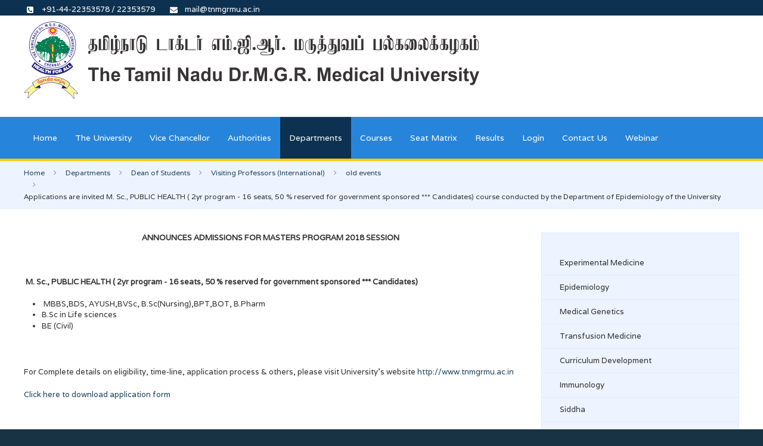

--- FILE ---
content_type: text/html; charset=utf-8
request_url: https://www.tnmgrmu.ac.in/index.php/departments/dean-of-students/visiting-professors-international/38-old-events/1959-applications-are-invited-m-sc-public-health-2yr-program-16-seats-50-reserved-for-government-sponsored-candidates-course-conducted-by-the-department-of-epidemiology-of-the-university.html
body_size: 8580
content:
<!DOCTYPE HTML>
<html lang="en-gb" dir="ltr"  data-config='{"twitter":0,"plusone":0,"facebook":0,"style":"default"}'>

    <head>
    <meta charset="utf-8">
<meta http-equiv="X-UA-Compatible" content="IE=edge">
<meta name="viewport" content="width=device-width, initial-scale=1">
  <base href="https://www.tnmgrmu.ac.in/index.php/departments/dean-of-students/visiting-professors-international/38-old-events/1959-applications-are-invited-m-sc-public-health-2yr-program-16-seats-50-reserved-for-government-sponsored-candidates-course-conducted-by-the-department-of-epidemiology-of-the-university.html" />
  <meta name="author" content="Admin" />
  <meta name="generator" content="Joomla! - Open Source Content Management" />
  <title>Applications are invited M. Sc., PUBLIC HEALTH ( 2yr program - 16 seats, 50 % reserved for government sponsored *** Candidates) course conducted by the Department of Epidemiology of the University - The Tamilnadu Dr.M.G.R. Medical University</title>
  <link href="https://www.tnmgrmu.ac.in/index.php/component/search/?Itemid=906&amp;catid=38&amp;id=1959&amp;format=opensearch" rel="search" title="Search The Tamilnadu Dr.M.G.R. Medical University" type="application/opensearchdescription+xml" />
  <link href="/templates/sandal/favicon.ico" rel="shortcut icon" type="image/vnd.microsoft.icon" />
  <link rel="stylesheet" href="https://www.tnmgrmu.ac.in/media/com_timetable/styles/style.css" type="text/css" />
  <link rel="stylesheet" href="https://www.tnmgrmu.ac.in/media/com_timetable/styles/superfish.css" type="text/css" />
  <link rel="stylesheet" href="https://www.tnmgrmu.ac.in/media/com_timetable/styles/event_template.css" type="text/css" />
  <link rel="stylesheet" href="https://www.tnmgrmu.ac.in/media/com_timetable/styles/responsive.css" type="text/css" />
  <script src="https://www.tnmgrmu.ac.in//media/jui/js/jquery.ui.core.min.js" type="text/javascript"></script>
  <script src="https://www.tnmgrmu.ac.in/media/com_timetable/scripts/jquery.ba-bbq.min.js" type="text/javascript"></script>
  <script src="https://www.tnmgrmu.ac.in/media/com_timetable/scripts/jquery.carouFredSel-6.2.1-packed.js" type="text/javascript"></script>
  <script src="https://www.tnmgrmu.ac.in/media/com_timetable/scripts/jquery.ui.tabs.js" type="text/javascript"></script>
  <script src="https://www.tnmgrmu.ac.in/media/com_timetable/scripts/timetable.js" type="text/javascript"></script>
  <script src="/media/jui/js/jquery.min.js" type="text/javascript"></script>
  <script src="/media/jui/js/jquery-noconflict.js" type="text/javascript"></script>
  <script src="/media/jui/js/jquery-migrate.min.js" type="text/javascript"></script>
  <script src="/media/jui/js/bootstrap.min.js" type="text/javascript"></script>
  <script type="text/javascript">
window.setInterval(function(){var r;try{r=window.XMLHttpRequest?new XMLHttpRequest():new ActiveXObject("Microsoft.XMLHTTP")}catch(e){}if(r){r.open("GET","/index.php?option=com_ajax&format=json",true);r.send(null)}},3540000);
  </script>

<link rel="apple-touch-icon-precomposed" href="/templates/sandal/apple_touch_icon.png">
<link rel="stylesheet" href="/templates/sandal/css/bootstrap.css">
<link rel="stylesheet" href="/templates/sandal/css/plyr.css">
<link rel="stylesheet" href="/templates/sandal/css/theme.css">
<link rel="stylesheet" href="/templates/sandal/css/custom.css">
<script src="/templates/sandal/warp/vendor/uikit/js/uikit.js"></script>
<script src="/templates/sandal/js/uikit-core-components.js"></script>
<script src="/templates/sandal/warp/js/social.js"></script>
<script src="/templates/sandal/js/plyr.js"></script>
<script src="/templates/sandal/js/theme.js"></script>
        <style>
        .tm-toolbar .list-icons {
    padding: 3px 0px !important;
}
.list-icons li i {
    margin: 0px 0 0 -25px !important;
}
.tm-navbar{
border-bottom:4px solid #ffcc00;
}
.tm-slideshow-sandal .uk-overlay-panel h1
{
  background-color: rgba(0,0,0,0.50);
  padding: 0px 10px;
  margin-left: 20px;
  margin-top: 330px;
  display: inline-block;
}
.tm-slideshow-sandal .uk-overlay-panel > div > div
{
  background-color: rgba(0,0,0,0.50);
  padding: 0px 10px;
  margin-left: 20px;
  margin-top: 0px;
}
.uk-slideshow
{
border-bottom: 5px solid #ffcc00;
}
.tm-counter-content .tm-counter-number 
{
    color: #ffcc00;
    font-weight: 700;
}
.tm-counter-title
{
   color: #edeef0;
}
.tm-counter {
    margin: 0px 0 !important;
}
.tm-bottom-e p
{
   color: #ffffff;
}
.tm-block-bottom-e .uk-icon-button
{
   color: #ffffff;
}
.uk-icon-button:hover
{
    color: rgba(255, 255, 255, 0.7);
}
.tm-rotate-text {
    margin-top: 30px;
}

.uk-panel-box-primary h3
{
    margin-top: 0px !important;
}
.uk-list > li > a
{
  color: #ffffff !important;
}
.uk-list > li > a:hover
{
  color: #2684db !important;
}
.list-icons > li > a.mhover
{
  color: #1e435a!important;
}
.list-icons > li > a.mhover:hover
{
  color: #2684db !important;
}
table.no-border, table.no-border tr, table.no-border td
{
  border: none !important;
}
.width-50
{
float:left;
width:49%;
}
.mod_simple_marquee_content {
    white-space: unset !important;
}
.xs_category a
{
color: #d70a0a!important;
}
.xs_category a:hover
{
color: #1e435a !important;
}    </style>
        </head>

    <body id="tm-container" class=" tm-sidebars-1 tm-isblog     ">
        <div class="tm-container">

                            <div class="tm-preload"><div class="spinner"></div></div>
            
                        <div class="uk-sticky-placeholder uk-hidden-small uk-hidden-touch">
                <div data-uk-smooth-scroll data-uk-sticky="{top:-500}">
                    <a class="tm-totop-scroller uk-animation-slide-bottom" href="#" ></a>
                </div>
            </div>
            
                            <div id="tm-toolbar" class="tm-toolbar uk-hidden-small">
    <div class="uk-container uk-container-center uk-clearfix">

                <div class="uk-float-left"><div class=" uk-hidden-small">

<p><ul class="uk-list list-icons"> <li><i class="uk-icon-phone-square"></i> +91-44-22353578 / 22353579</li><li><i class="uk-icon-envelope"></i> mail@tnmgrmu.ac.in</li> </ul></p></div></div>
        
        
    </div>
</div>


<div class="tm-header">
    <div class="uk-container uk-container-center">
        <div class="uk-flex uk-flex-middle uk-flex-space-between">

                        <a class="tm-logo uk-hidden-small" href="https://www.tnmgrmu.ac.in">

<p><img src="/images/tnmgrmu_logo.png" alt="" width="764" height="130" /></p></a>
            
                        <a class="tm-logo-small uk-visible-small" href="https://www.tnmgrmu.ac.in">

<p><img src="/images/tnmgrmu/default/logo/tnmgrmu_logo_small.png" alt="" /></p></a>
            
                        <div class="uk-flex uk-flex-middle uk-flex-right">

                
                
                                <a href="#offcanvas" class="uk-navbar-toggle uk-visible-small" data-uk-offcanvas></a>
                
            </div>
            
        </div>
    </div>
</div>

<div class="uk-hidden-small">
    <nav class="tm-navbar uk-navbar" data-uk-sticky>
        <div class="uk-container uk-container-center">
                        <ul class="uk-navbar-nav uk-hidden-small">
<li><a href="/index.php">Home</a></li><li><a href="/index.php/the-university.html">The University</a></li><li class="uk-parent" data-uk-dropdown="{'preventflip':'y'}" aria-haspopup="true" aria-expanded="false"><a href="#">Vice Chancellor</a><div class="uk-dropdown uk-dropdown-navbar uk-dropdown-width-1"><div class="uk-grid uk-dropdown-grid"><div class="uk-width-1-1"><ul class="uk-nav uk-nav-navbar"><li><a href="/index.php/vice-chancellor/present-vice-chancellor.html">Present Vice Chancellor</a></li><li class="uk-parent"><a href="/index.php/vice-chancellor/past-vice-chancellors.html">Past Vice Chancellors</a><ul class="uk-nav-sub"><li><a class="mm_hide" href="/index.php/vice-chancellor/past-vice-chancellors/1st-vc.html">Dr.(Tmt.) Lalitha Kameswaran - 1st VC</a></li><li><a href="/index.php/vice-chancellor/past-vice-chancellors/2nd-vc.html">Dr. B.P. Rajan - 2nd VC</a></li><li><a href="/index.php/vice-chancellor/past-vice-chancellors/3rd-vc.html">Dr. (Major) D.Raja - 3rd VC</a></li><li><a href="/index.php/vice-chancellor/past-vice-chancellors/4th-vc.html">Dr. K.Ananda Kannan - 4th VC</a></li><li><a href="/index.php/vice-chancellor/past-vice-chancellors/5th-vc.html">Dr. C.V.Bhirmanandham - 5th VC</a></li><li><a href="/index.php/vice-chancellor/past-vice-chancellors/6th-vc.html">Dr. K. Meer Mustafa Hussain - 6th VC</a></li><li class="uk-parent"><a href="/index.php/vice-chancellor/past-vice-chancellors/7th-vc.html">Dr. Mayil Vahanan Natarajan - 7th VC</a><ul><li><a class="mm_hide" href="/index.php/vice-chancellor/past-vice-chancellors/7th-vc/academic-developments.html">Academic Developments</a></li><li><a class="mm_hide" href="/index.php/vice-chancellor/past-vice-chancellors/7th-vc/administrative-developments.html">Administrative Developments</a></li><li><a class="mm_hide" href="/index.php/vice-chancellor/past-vice-chancellors/7th-vc/information-technology-developments.html">Information Technology Developments</a></li><li><a class="mm_hide" href="/index.php/vice-chancellor/past-vice-chancellors/7th-vc/reforms-in-finance-accounts.html">Reforms in Finance / Accounts</a></li><li class="uk-parent"><a class="mm_hide" href="/index.php/vice-chancellor/past-vice-chancellors/7th-vc/bouquets-and-brickbats.html">Bouquets and Brickbats</a><ul><li class="level5"><a class="mm_hide" href="/index.php/vice-chancellor/past-vice-chancellors/7th-vc/bouquets-and-brickbats/celebration-of-doctors-day-on-1-7-2011.html">Celebration of Doctors' Day on 1-7-2011</a></li><li class="level5"><a class="mm_hide" href="/index.php/vice-chancellor/past-vice-chancellors/7th-vc/bouquets-and-brickbats/release-of-a-book-orthopaedics-and-traumatology-on-july-30-2011.html">Release of a Book "Orthopaedics and Traumatology" on July 30, 2011</a></li><li class="level5"><a class="mm_hide" href="/index.php/vice-chancellor/past-vice-chancellors/7th-vc/bouquets-and-brickbats/vice-chancellor-as-member-of-the-committee-to-select-a-vice-chancellor-at-rajiv-gandhi-university-of-health-sciences-bangalore.html">Vice-Chancellor as member of the Committee to select a Vice-Chancellor at Rajiv Gandhi University of Health Sciences, Bangalore.</a></li><li class="level5"><a class="mm_hide" href="/index.php/vice-chancellor/past-vice-chancellors/7th-vc/bouquets-and-brickbats/teacher-s-day-and-physiotherapy-day-september-5-2011.html">Teacher's Day and Physiotherapy Day - September 5, 2011</a></li><li class="level5"><a class="mm_hide" href="/index.php/vice-chancellor/past-vice-chancellors/7th-vc/bouquets-and-brickbats/world-heart-day-function-september-29-2011.html">World Heart Day Function - September 29, 2011</a></li><li class="level5"><a class="mm_hide" href="/index.php/vice-chancellor/past-vice-chancellors/7th-vc/bouquets-and-brickbats/22nd-convocation-november-3-2011.html">22nd Convocation - November 3, 2011</a></li><li class="level5"><a class="mm_hide" href="/index.php/vice-chancellor/past-vice-chancellors/7th-vc/bouquets-and-brickbats/graduate-medalists-felicitation-function-25-11-11.html">Graduate Medalists Felicitation Function (25-11-11)</a></li><li class="level5"><a class="mm_hide" href="/index.php/vice-chancellor/past-vice-chancellors/7th-vc/bouquets-and-brickbats/pharmacy-day-celebration-25-11-2011.html">Pharmacy Day Celebration (25-11-2011)</a></li><li class="level5"><a class="mm_hide" href="/index.php/vice-chancellor/past-vice-chancellors/7th-vc/bouquets-and-brickbats/dentist-day-celebrations-06-03-12.html">Dentist Day Celebrations (06-03-12)</a></li><li class="level5"><a class="mm_hide" href="/index.php/vice-chancellor/past-vice-chancellors/7th-vc/bouquets-and-brickbats/ayush-day-celebration-apr-2-2012.html">Ayush Day Celebration. Apr.2, 2012</a></li><li class="level5"><a class="mm_hide" href="/index.php/vice-chancellor/past-vice-chancellors/7th-vc/bouquets-and-brickbats/general.html">General</a></li><li class="level5"><a class="mm_hide" href="/index.php/vice-chancellor/past-vice-chancellors/7th-vc/bouquets-and-brickbats/23rd-convocation.html">23rd convocation</a></li></ul></li><li><a class="mm_hide" href="/index.php/vice-chancellor/past-vice-chancellors/7th-vc/publications.html">Publications</a></li><li><a class="mm_hide" href="/index.php/vice-chancellor/past-vice-chancellors/7th-vc/research-cmp.html">Research CMP</a></li><li><a class="mm_hide" href="/index.php/vice-chancellor/past-vice-chancellors/7th-vc/convocation-addresses.html">Convocation Addresses</a></li><li class="uk-parent"><a class="mm_hide" href="/index.php/vice-chancellor/past-vice-chancellors/7th-vc/nominations-for-mci-govt-of-india-tn-govt-tansa-awards.html">Nominations for MCI / Govt. of India / TN Govt. / TANSA Awards</a><ul><li class="level5"><a class="mm_hide" href="/index.php/vice-chancellor/past-vice-chancellors/7th-vc/nominations-for-mci-govt-of-india-tn-govt-tansa-awards/dr-b-c-roy-award.html">Dr. B.C. Roy Award</a></li><li class="level5"><a class="mm_hide" href="/index.php/vice-chancellor/past-vice-chancellors/7th-vc/nominations-for-mci-govt-of-india-tn-govt-tansa-awards/hari-om-ashram-alembic-research-award.html">Hari Om Ashram Alembic Research Award</a></li><li class="level5"><a class="mm_hide" href="/index.php/vice-chancellor/past-vice-chancellors/7th-vc/nominations-for-mci-govt-of-india-tn-govt-tansa-awards/silver-jubilee-research-award.html">Silver Jubilee Research Award</a></li><li class="level5"><a class="mm_hide" href="/index.php/vice-chancellor/past-vice-chancellors/7th-vc/nominations-for-mci-govt-of-india-tn-govt-tansa-awards/padma-awards.html">Padma Awards</a></li></ul></li><li class="uk-parent"><a class="mm_hide" href="/index.php/vice-chancellor/past-vice-chancellors/7th-vc/articles-of-interest-general.html">Articles of Interest &amp; General</a><ul><li class="level5"><a class="mm_hide" href="/index.php/vice-chancellor/past-vice-chancellors/7th-vc/articles-of-interest-general/summary-of-all-scams-of-india-rs-910603234300000.html"> Summary of All scams of India : Rs. 910603234300000/-</a></li><li class="level5"><a class="mm_hide" href="/index.php/vice-chancellor/past-vice-chancellors/7th-vc/articles-of-interest-general/the-doctor-and-the-poor.html">The Doctor and the poor</a></li></ul></li></ul></li><li><a href="/index.php/vice-chancellor/past-vice-chancellors/8th-vc.html">Dr. D. Shantharam - 8th VC</a></li><li><a href="/index.php/vice-chancellor/past-vice-chancellors/dr-s-geethalakshmi-9th-vc.html">Dr. S. Geethalakshmi - 9th VC </a></li><li><a href="/index.php/vice-chancellor/past-vice-chancellors/test-menu.html">Test Menu</a></li><li><a href="/index.php/vice-chancellor/past-vice-chancellors/dr-sudha-seshayyan-10th-vc.html">Dr. Sudha Seshayyan - 10th VC</a></li></ul></li></ul></div></div></div></li><li class="uk-parent" data-uk-dropdown="{'preventflip':'y'}" aria-haspopup="true" aria-expanded="false"><a href="#">Authorities</a><div class="uk-dropdown uk-dropdown-navbar uk-dropdown-width-1"><div class="uk-grid uk-dropdown-grid"><div class="uk-width-1-1"><ul class="uk-nav uk-nav-navbar"><li><a href="/index.php/authorities/the-senate.html">The Senate</a></li><li><a href="/index.php/authorities/the-governing-council.html">The Governing Council</a></li><li><a href="/index.php/authorities/the-finance-committee.html">The Finance Committee</a></li><li><a href="/index.php/authorities/planning-board.html">Planning Board</a></li></ul></div></div></div></li><li class="uk-parent uk-active" data-uk-dropdown="{'preventflip':'y'}" aria-haspopup="true" aria-expanded="false"><a href="#">Departments</a><div class="uk-dropdown uk-dropdown-navbar uk-dropdown-width-1"><div class="uk-grid uk-dropdown-grid"><div class="uk-width-1-1"><ul class="uk-nav uk-nav-navbar"><li><a href="/index.php/departments/experimental-medicine.html">Experimental Medicine</a></li><li><a href="/index.php/departments/epidemiology.html">Epidemiology</a></li><li><a href="/index.php/departments/medical-genetics.html">Medical Genetics</a></li><li><a href="/index.php/departments/transfusion-medicine.html">Transfusion Medicine</a></li><li><a href="/index.php/departments/curriculum-development.html">Curriculum Development</a></li><li><a href="/index.php/departments/immunology.html">Immunology</a></li><li><a href="/index.php/departments/siddha.html">Siddha</a></li><li class="uk-parent uk-active"><a href="/index.php/departments/dean-of-students.html">Dean of Students</a><ul class="uk-nav-sub"><li><a href="/index.php/departments/dean-of-students/cme-credits-financial-assistance.html">CME Credits/Financial Assistance</a></li><li><a class="mm_hide" href="/index.php/departments/dean-of-students/university-sports-council.html">University Sports Council</a></li><li><a href="/index.php/departments/dean-of-students/university-research-council.html">University Research Council</a></li><li><a class="mm_hide" href="/index.php/departments/dean-of-students/emeritus-professors.html">Emeritus Professors</a></li><li><a class="mm_hide" href="/index.php/departments/dean-of-students/adjunct-professors.html">Adjunct Professors</a></li><li><a class="mm_hide" href="/index.php/departments/dean-of-students/distinguished-professors.html"> Distinguished Professors </a></li><li><a class="mm_hide" href="/index.php/departments/dean-of-students/visiting-professors-national.html">Visiting Professors (National)</a></li><li class="uk-active"><a class="mm_hide" href="/index.php/departments/dean-of-students/visiting-professors-international.html">Visiting Professors (International)</a></li></ul></li></ul></div></div></div></li><li class="uk-parent" data-uk-dropdown="{'preventflip':'y'}" aria-haspopup="true" aria-expanded="false"><a href="#">Courses</a><div class="uk-dropdown uk-dropdown-navbar uk-dropdown-width-1"><div class="uk-grid uk-dropdown-grid"><div class="uk-width-1-1"><ul class="uk-nav uk-nav-navbar"><li><a href="/index.php/courses/medical.html">Medical</a></li><li><a href="/index.php/courses/dental.html">Dental</a></li><li><a href="/index.php/courses/indian-medicine-and-homoeopathy-courses.html">Indian Medicine and Homoeopathy Courses</a></li><li><a href="/index.php/courses/allied-health-sciences.html">Allied Health Sciences</a></li><li><a href="/index.php/courses/post-doctoral-fellowship-medical-dental-courses.html">Post Doctoral Fellowship - Medical &amp; Dental Courses</a></li><li><a href="/index.php/courses/pharmacy.html">Pharmacy</a></li><li><a href="/index.php/courses/nursing.html">Nursing</a></li><li><a href="/index.php/courses/physiotherapy-occupational-therapy.html">Physiotherapy &amp; Occupational Therapy</a></li></ul></div></div></div></li><li><a href="/index.php/seat-matrix.html">Seat Matrix</a></li><li><a href="https://cms2results.tnmgrmuexam.ac.in/#/ExamResult">Results</a></li><li class="uk-parent" data-uk-dropdown="{'preventflip':'y'}" aria-haspopup="true" aria-expanded="false"><a href="#">Login</a><div class="uk-dropdown uk-dropdown-navbar uk-dropdown-width-1"><div class="uk-grid uk-dropdown-grid"><div class="uk-width-1-1"><ul class="uk-nav uk-nav-navbar"><li><a href="/index.php/login/institutions-login.html">Institutions Login</a></li><li><a href="/index.php/login/staff-login.html">Staff Login</a></li></ul></div></div></div></li><li><a href="/index.php/contact-us.html">Contact Us</a></li><li><a href="/index.php/webinar.html">Webinar</a></li></ul>                    </div>
    </nav>
</div>

            
            
            
                        <div class="tm-breadcrumbs">
                <div class="uk-container uk-container-center">
                <div class=""><ul class="uk-breadcrumb"><li><a href="/index.php">Home</a></li><li><a href="#">Departments</a></li><li><a href="/index.php/departments/dean-of-students.html">Dean of Students</a></li><li><a href="/index.php/departments/dean-of-students/visiting-professors-international.html">Visiting Professors (International)</a></li><li><a href="/index.php/departments/dean-of-students/visiting-professors-international/38-old-events.html">old events</a></li><li class="uk-active"><span>Applications are invited M. Sc., PUBLIC HEALTH ( 2yr program - 16 seats, 50 % reserved for government sponsored *** Candidates) course conducted by the Department of Epidemiology of the University</span></li></ul></div>                </div>
            </div>
            
            
            
            
            
            
                        <div id="tm-main" class="tm-block-main uk-block uk-block-default" >
                <div class="uk-container uk-container-center">
                    <div class="tm-middle uk-grid" data-uk-grid-match data-uk-grid-margin>

                                                <div class="tm-main uk-width-medium-7-10">

                            
                                                        <main id="tm-content" class="tm-content">
                                <div id="system-message-container">
</div>
<article class="uk-article tm-article" >

	<div class="tm-article-wrapper">

		
		
		
		
						
		
				<div class="tm-article-content uk-margin-large-bottom uk-margin-top-remove">

			
						<div class="tm-article">
				
<p class="MsoNormal" style="margin-bottom: .0001pt; text-align: center; line-height: normal; tab-stops: 305.25pt; mso-layout-grid-align: none; text-autospace: none;" align="center"><b style="mso-bidi-font-weight: normal;"><span>ANNOUNCES ADMISSIONS FOR MASTERS PROGRAM 2018 SESSION</span></b></p>
<p class="MsoNormal" style="margin-bottom: .0001pt; line-height: normal; mso-layout-grid-align: none; text-autospace: none;"><span> </span></p>
<p class="MsoNormal" style="margin-bottom: .0001pt; line-height: normal; mso-layout-grid-align: none; text-autospace: none;"><b><span> </span></b><b><span>M. Sc., PUBLIC HEALTH ( 2yr program - 16 seats, 50 % reserved for government sponsored *** Candidates)</span></b></p>
<ul>
<li class="MsoNormal" style="margin-bottom: .0001pt; line-height: normal; mso-layout-grid-align: none; text-autospace: none;"><b><span> </span></b>MBBS,BDS, AYUSH,BVSc, B.Sc(Nursing),BPT,BOT, B.Pharm</li>
<li class="MsoNormal" style="margin-bottom: .0001pt; text-align: justify; line-height: 150%; mso-list: l0 level1 lfo1; mso-layout-grid-align: none; text-autospace: none;"><span>B.Sc in Life sciences </span></li>
<li class="MsoNormal" style="margin-bottom: .0001pt; text-align: justify; line-height: 150%; mso-list: l0 level1 lfo1; mso-layout-grid-align: none; text-autospace: none;"><span>BE (Civil)</span></li>
</ul>
<p class="MsoNormal" style="text-align: justify; line-height: 150%; mso-layout-grid-align: none; text-autospace: none; margin: 0in 0in .0001pt .25in;"> </p>
<p class="MsoNormal" style="margin-bottom: .0001pt; line-height: normal; mso-layout-grid-align: none; text-autospace: none;"><span>For Complete details on eligibility, time-line, application process &amp; others, please visit University’s website </span><a href="http://www.tnmgrmu.ac.in/"><span>http://www.tnmgrmu.ac.in</span></a><span></span></p>
<p><a href="/images/2018/notification/prospec-mscpublichealth-03072018.pdf"><span>Click here to download application form<br style="mso-special-character: line-break; page-break-before: always;" clear="all" /> </span></a></p>
<p class="MsoNormal" style="text-align: center;" align="center"> </p> 			</div>
			
					</div>

	</div>

	
	
	
</article>                            </main>
                            
                            
                            
                        </div>
                        
                                                <aside class="tm-sidebar-b uk-width-medium-3-10"><div class="uk-panel uk-panel-box tm-panel-box-primary-light"><ul class="uk-nav uk-nav-parent-icon uk-nav-side" data-uk-nav="{}">
<li><a href="/index.php/departments/experimental-medicine.html">Experimental Medicine</a></li><li><a href="/index.php/departments/epidemiology.html">Epidemiology</a></li><li><a href="/index.php/departments/medical-genetics.html">Medical Genetics</a></li><li><a href="/index.php/departments/transfusion-medicine.html">Transfusion Medicine</a></li><li><a href="/index.php/departments/curriculum-development.html">Curriculum Development</a></li><li><a href="/index.php/departments/immunology.html">Immunology</a></li><li><a href="/index.php/departments/siddha.html">Siddha</a></li><li><a href="/index.php/departments/dean-of-students.html">Dean of Students</a></li></ul></div></aside>
                        
                    </div>
                </div>
            </div> 
            
            
            
            
                        <div id="tm-bottom-d" class="tm-block-bottom-d uk-block uk-block-secondary tm-overlay-6" >
                <div class="uk-container uk-container-center">
                    <section class="tm-bottom-d uk-grid" data-uk-grid-match="{target:'> div > .uk-panel'}" data-uk-grid-margin>
                        
<div class="uk-width-1-1 uk-width-medium-1-4"><div class="uk-panel">

<p><ul class="uk-list list-icons"> <li><i class="uk-icon-angle-right"></i><a href="/index.php/academic-decisions.html">Academic Decisions</a></li> <li><i class="uk-icon-angle-right"></i><a href="/index.php/affiliated-colleges-institutions.html">Affiliated Colleges / Institutions</a></li> <li><i class="uk-icon-angle-right"></i><a href="/index.php/application-forms.html">Application Forms</a></li> <li><i class="uk-icon-angle-right"></i><a href="/index.php/apply-online.html">Apply Online</a></li> <li><i class="uk-icon-angle-right"></i><a href="/index.php/archives.html">Archives</a></li> <li><i class="uk-icon-angle-right"></i><a href="/index.php/convocation.html">Convocation</a></li> <li><i class="uk-icon-angle-right"></i><a href="/index.php/councils-others.html">Councils (Others)</a></li> <li><i class="uk-icon-angle-right"></i><a href="/index.php/departments/dean-of-students/cme-credits-financial-assistance.html">CME Credits / Financial Assistance</a></li> <li><i class="uk-icon-angle-right"></i><a href="/index.php/examination.html">Examination</a></li><li><i class="uk-icon-angle-right"></i><a href="/index.php/departments/dean-of-students/visiting-professors-international.html?layout=edit&amp;id=2471">Internal Complaints Committee (Anti-Sexual Harassment) </a></li></ul></p></div></div>

<div class="uk-width-1-1 uk-width-medium-1-4"><div class="uk-panel">

<p><ul class="uk-list list-icons"> <li><i class="uk-icon-angle-right"></i><a href="/index.php/post-doctoral-fellowship.html">Post Doctoral Fellowship</a></li> <li><i class="uk-icon-angle-right"></i><a href="/index.php/faculty-members-faculty-bos-sab-ec.html">Faculty/Board Members</a></li> <li><i class="uk-icon-angle-right"></i><a href="/index.php/facultywise-courses.html">Facultywise Courses</a></li> <li><i class="uk-icon-angle-right"></i><a href="/index.php/fees.html">Fees</a></li> <li><i class="uk-icon-angle-right"></i><a href="/index.php/inspection-format.html">Inspection Format for Affiliation</a></li><li><i class="uk-icon-angle-right"></i><a href="/index.php/library.html">Library</a></li><li><i class="uk-icon-angle-right"></i><a href="/index.php/e-consortium.html">e-Consortium</a></li><li><i class="uk-icon-angle-right"></i><a href="/index.php/departments/dean-of-students/visiting-professors-international.html?layout=edit&amp;id=2097">Internal Quality Assurance Cell</a></li><li><i class="uk-icon-angle-right"></i><a href="/index.php/departments/dean-of-students/visiting-professors-international.html?layout=edit&amp;id=2784">Eligibility/Migration/Medium of Instruction Certificate Verification</a></li></ul></p></div></div>

<div class="uk-width-1-1 uk-width-medium-1-4"><div class="uk-panel">

<p><ul class="uk-list list-icons"> <li><i class="uk-icon-angle-right"></i><a href="https://www.nmc.org.in/" target="_blank">NMC</a></li> <li><i class="uk-icon-angle-right"></i><a href="/index.php/notification.html">Notification</a></li> <li><i class="uk-icon-angle-right"></i><a href="/index.php/online-remittance-system.html">Online Remittance System</a></li> <li><i class="uk-icon-angle-right"></i><a href="/index.php/video-photo-gallery.html">Video/Photo Gallery</a></li> <li><i class="uk-icon-angle-right"></i><a href="/index.php/research-ph-d-d-sc.html">Research - Ph.D./D.Sc.</a></li> <li><i class="uk-icon-angle-right"></i><a href="https://cms2.tnmgrmu.ac.in/#/affiliation/institution/new-trust-registration" target="_blank">Apply Online for New Affiliation Process to start a New Institution </a></li> <li><i class="uk-icon-angle-right"></i><a href="/index.php/statutes.html">Act &amp; Statutes</a></li> <li><i class="uk-icon-angle-right"></i><a href="/index.php/syllabus-and-curriculum.html">Syllabus and Curriculum</a></li> <li><i class="uk-icon-angle-right"></i><a href="/index.php/rti.html">RTI</a></li><li><i class="uk-icon-angle-right"></i><a href="/index.php/question-bank.html">Question Bank</a></li></ul></p></div></div>

<div class="uk-width-1-1 uk-width-medium-1-4"><div class="uk-panel">

<p><ul class="uk-list list-icons"> <li><i class="uk-icon-angle-right"></i><a href="/index.php/tenders.html">Tenders</a></li> <li><i class="uk-icon-angle-right"></i><a href="/esanad.html">e-Sanad-Verification of certificates</a></li> <li><i class="uk-icon-angle-right"></i><a href="/index.php/university-alumni-association.html">University Alumni</a> </li> <li><i class="uk-icon-angle-right"></i><a href="/index.php/university-honorary-professors.html">Univ. Hon. Professors</a></li> <li><i class="uk-icon-angle-right"></i><a href="/index.php/departments/dean-of-students/university-research-council.html">Univ. Research Council</a></li> <li><i class="uk-icon-angle-right"></i><a href="/index.php/grievances-redressal-cell.html">Grievances Redressal Cell</a></li> <li><i class="uk-icon-angle-right"></i><a href="/index.php/2016-07-13-12-58-56.html">தமிழில் மருத்துவம்</a></li> <li><i class="uk-icon-angle-right"></i><a href="/index.php/e-health-education-useful-links.html">e-Health Education / useful links</a></li> <li><i class="uk-icon-angle-right"></i><a href="/index.php/national-service-scheme-nss.html">National Service Scheme / Red Ribbon Club</a></li> <li><i class="uk-icon-angle-right"></i> <a href="/index.php/29-examination/3875-pg-md-ms-student-ejournal-submission.html">PG (MD/MS) Student Research Paper Submission</a></li><span></ul></span></p></div></div>
                    </section>
                </div>
            </div>
            
                        <div id="tm-bottom-e" class="tm-block-bottom-e uk-block uk-block-secondary" >
                <div class="uk-container uk-container-center">
                    <section class="tm-bottom-e uk-grid" data-uk-grid-match="{target:'> div > .uk-panel'}" data-uk-grid-margin>
                        
<div class="uk-width-1-1"><div class="uk-panel">

<p>Copyright © 2016 The Tamil Nadu Dr.M.G.R. Medical University</p></div></div>
                    </section>
                </div>
            </div>
            
            
            
            <script>
  (function(i,s,o,g,r,a,m){i['GoogleAnalyticsObject']=r;i[r]=i[r]||function(){
  (i[r].q=i[r].q||[]).push(arguments)},i[r].l=1*new Date();a=s.createElement(o),
  m=s.getElementsByTagName(o)[0];a.async=1;a.src=g;m.parentNode.insertBefore(a,m)
  })(window,document,'script','https://www.google-analytics.com/analytics.js','ga');

  ga('create', 'UA-85207522-1', 'auto');
  ga('send', 'pageview');

</script>
<script async defer src="https://maps.googleapis.com/maps/api/js?key=AIzaSyBG9Pe5k1HxbJ7x8LXtq9cw_RUdRK1QzEE&callback=initMap"
  type="text/javascript"></script>
                          <div id="modal-a" class="uk-modal">
              
    <div class="uk-modal-dialog uk-panel-box ">
        <a class="uk-modal-close uk-close"></a>
        <div class=""><h3 class="uk-panel-title">Sign In</h3>
<form class="uk-form" action="/index.php/departments/dean-of-students/visiting-professors-international.html" method="post">

	
	<div class="uk-form-row">
		<input class="uk-width-1-1" type="text" name="username" size="18" placeholder="Username">
	</div>

	<div class="uk-form-row">
		<input class="uk-width-1-1" type="password" name="password" size="18" placeholder="Password">
	</div>

	
		<div class="uk-form-row">
				<label for="modlgn-remember-1252458891">Remember Me</label>
		<input id="modlgn-remember-1252458891" type="checkbox" name="remember" value="yes" checked>
	</div>
		
	<div class="uk-form-row">
		<button class="uk-button uk-button-primary" value="Log in" name="Submit" type="submit">Log in</button>
	</div>

	<ul class="uk-list uk-margin-bottom-remove">
		<li><a href="/index.php/component/users/?view=reset">Forgot your password?</a></li>
		<li><a href="/index.php/component/users/?view=remind">Forgot your username?</a></li>
					</ul>
	
		
	<input type="hidden" name="option" value="com_users">
	<input type="hidden" name="task" value="user.login">
	<input type="hidden" name="return" value="[base64]">
	<input type="hidden" name="76e7834ee939ffe5883c3e9ab4a723de" value="1" /></form>
</div>
    </div>              </div>
            
            
            
                        <div id="offcanvas" class="uk-offcanvas">
              <div class="uk-offcanvas-bar uk-offcanvas-bar-flip"><div class="uk-panel"><h3 class="uk-panel-title">Search</h3>
<form id="search-284" class="uk-search" action="/index.php/departments/dean-of-students/visiting-professors-international.html" method="post" >
	<input class="uk-search-field" type="text" name="searchword" placeholder="search...">
	<input type="hidden" name="task"   value="search">
	<input type="hidden" name="option" value="com_search">
	<input type="hidden" name="Itemid" value="906">
</form>
</div>
<ul class="uk-nav uk-nav-parent-icon uk-nav-offcanvas" data-uk-nav="{}">
<li><a href="/index.php">Home</a></li><li><a href="/index.php/the-university.html">The University</a></li><li class="uk-parent"><a href="#">Vice Chancellor</a><ul class="uk-nav-sub"><li><a href="/index.php/vice-chancellor/present-vice-chancellor.html">Present Vice Chancellor</a></li><li class="uk-parent"><a href="/index.php/vice-chancellor/past-vice-chancellors.html">Past Vice Chancellors</a><ul><li><a class="mm_hide" href="/index.php/vice-chancellor/past-vice-chancellors/1st-vc.html">Dr.(Tmt.) Lalitha Kameswaran - 1st VC</a></li><li><a href="/index.php/vice-chancellor/past-vice-chancellors/2nd-vc.html">Dr. B.P. Rajan - 2nd VC</a></li><li><a href="/index.php/vice-chancellor/past-vice-chancellors/3rd-vc.html">Dr. (Major) D.Raja - 3rd VC</a></li><li><a href="/index.php/vice-chancellor/past-vice-chancellors/4th-vc.html">Dr. K.Ananda Kannan - 4th VC</a></li><li><a href="/index.php/vice-chancellor/past-vice-chancellors/5th-vc.html">Dr. C.V.Bhirmanandham - 5th VC</a></li><li><a href="/index.php/vice-chancellor/past-vice-chancellors/6th-vc.html">Dr. K. Meer Mustafa Hussain - 6th VC</a></li><li class="uk-parent"><a href="/index.php/vice-chancellor/past-vice-chancellors/7th-vc.html">Dr. Mayil Vahanan Natarajan - 7th VC</a><ul><li><a class="mm_hide" href="/index.php/vice-chancellor/past-vice-chancellors/7th-vc/academic-developments.html">Academic Developments</a></li><li><a class="mm_hide" href="/index.php/vice-chancellor/past-vice-chancellors/7th-vc/administrative-developments.html">Administrative Developments</a></li><li><a class="mm_hide" href="/index.php/vice-chancellor/past-vice-chancellors/7th-vc/information-technology-developments.html">Information Technology Developments</a></li><li><a class="mm_hide" href="/index.php/vice-chancellor/past-vice-chancellors/7th-vc/reforms-in-finance-accounts.html">Reforms in Finance / Accounts</a></li><li class="uk-parent"><a class="mm_hide" href="/index.php/vice-chancellor/past-vice-chancellors/7th-vc/bouquets-and-brickbats.html">Bouquets and Brickbats</a><ul><li class="level5"><a class="mm_hide" href="/index.php/vice-chancellor/past-vice-chancellors/7th-vc/bouquets-and-brickbats/celebration-of-doctors-day-on-1-7-2011.html">Celebration of Doctors' Day on 1-7-2011</a></li><li class="level5"><a class="mm_hide" href="/index.php/vice-chancellor/past-vice-chancellors/7th-vc/bouquets-and-brickbats/release-of-a-book-orthopaedics-and-traumatology-on-july-30-2011.html">Release of a Book "Orthopaedics and Traumatology" on July 30, 2011</a></li><li class="level5"><a class="mm_hide" href="/index.php/vice-chancellor/past-vice-chancellors/7th-vc/bouquets-and-brickbats/vice-chancellor-as-member-of-the-committee-to-select-a-vice-chancellor-at-rajiv-gandhi-university-of-health-sciences-bangalore.html">Vice-Chancellor as member of the Committee to select a Vice-Chancellor at Rajiv Gandhi University of Health Sciences, Bangalore.</a></li><li class="level5"><a class="mm_hide" href="/index.php/vice-chancellor/past-vice-chancellors/7th-vc/bouquets-and-brickbats/teacher-s-day-and-physiotherapy-day-september-5-2011.html">Teacher's Day and Physiotherapy Day - September 5, 2011</a></li><li class="level5"><a class="mm_hide" href="/index.php/vice-chancellor/past-vice-chancellors/7th-vc/bouquets-and-brickbats/world-heart-day-function-september-29-2011.html">World Heart Day Function - September 29, 2011</a></li><li class="level5"><a class="mm_hide" href="/index.php/vice-chancellor/past-vice-chancellors/7th-vc/bouquets-and-brickbats/22nd-convocation-november-3-2011.html">22nd Convocation - November 3, 2011</a></li><li class="level5"><a class="mm_hide" href="/index.php/vice-chancellor/past-vice-chancellors/7th-vc/bouquets-and-brickbats/graduate-medalists-felicitation-function-25-11-11.html">Graduate Medalists Felicitation Function (25-11-11)</a></li><li class="level5"><a class="mm_hide" href="/index.php/vice-chancellor/past-vice-chancellors/7th-vc/bouquets-and-brickbats/pharmacy-day-celebration-25-11-2011.html">Pharmacy Day Celebration (25-11-2011)</a></li><li class="level5"><a class="mm_hide" href="/index.php/vice-chancellor/past-vice-chancellors/7th-vc/bouquets-and-brickbats/dentist-day-celebrations-06-03-12.html">Dentist Day Celebrations (06-03-12)</a></li><li class="level5"><a class="mm_hide" href="/index.php/vice-chancellor/past-vice-chancellors/7th-vc/bouquets-and-brickbats/ayush-day-celebration-apr-2-2012.html">Ayush Day Celebration. Apr.2, 2012</a></li><li class="level5"><a class="mm_hide" href="/index.php/vice-chancellor/past-vice-chancellors/7th-vc/bouquets-and-brickbats/general.html">General</a></li><li class="level5"><a class="mm_hide" href="/index.php/vice-chancellor/past-vice-chancellors/7th-vc/bouquets-and-brickbats/23rd-convocation.html">23rd convocation</a></li></ul></li><li><a class="mm_hide" href="/index.php/vice-chancellor/past-vice-chancellors/7th-vc/publications.html">Publications</a></li><li><a class="mm_hide" href="/index.php/vice-chancellor/past-vice-chancellors/7th-vc/research-cmp.html">Research CMP</a></li><li><a class="mm_hide" href="/index.php/vice-chancellor/past-vice-chancellors/7th-vc/convocation-addresses.html">Convocation Addresses</a></li><li class="uk-parent"><a class="mm_hide" href="/index.php/vice-chancellor/past-vice-chancellors/7th-vc/nominations-for-mci-govt-of-india-tn-govt-tansa-awards.html">Nominations for MCI / Govt. of India / TN Govt. / TANSA Awards</a><ul><li class="level5"><a class="mm_hide" href="/index.php/vice-chancellor/past-vice-chancellors/7th-vc/nominations-for-mci-govt-of-india-tn-govt-tansa-awards/dr-b-c-roy-award.html">Dr. B.C. Roy Award</a></li><li class="level5"><a class="mm_hide" href="/index.php/vice-chancellor/past-vice-chancellors/7th-vc/nominations-for-mci-govt-of-india-tn-govt-tansa-awards/hari-om-ashram-alembic-research-award.html">Hari Om Ashram Alembic Research Award</a></li><li class="level5"><a class="mm_hide" href="/index.php/vice-chancellor/past-vice-chancellors/7th-vc/nominations-for-mci-govt-of-india-tn-govt-tansa-awards/silver-jubilee-research-award.html">Silver Jubilee Research Award</a></li><li class="level5"><a class="mm_hide" href="/index.php/vice-chancellor/past-vice-chancellors/7th-vc/nominations-for-mci-govt-of-india-tn-govt-tansa-awards/padma-awards.html">Padma Awards</a></li></ul></li><li class="uk-parent"><a class="mm_hide" href="/index.php/vice-chancellor/past-vice-chancellors/7th-vc/articles-of-interest-general.html">Articles of Interest &amp; General</a><ul><li class="level5"><a class="mm_hide" href="/index.php/vice-chancellor/past-vice-chancellors/7th-vc/articles-of-interest-general/summary-of-all-scams-of-india-rs-910603234300000.html"> Summary of All scams of India : Rs. 910603234300000/-</a></li><li class="level5"><a class="mm_hide" href="/index.php/vice-chancellor/past-vice-chancellors/7th-vc/articles-of-interest-general/the-doctor-and-the-poor.html">The Doctor and the poor</a></li></ul></li></ul></li><li><a href="/index.php/vice-chancellor/past-vice-chancellors/8th-vc.html">Dr. D. Shantharam - 8th VC</a></li><li><a href="/index.php/vice-chancellor/past-vice-chancellors/dr-s-geethalakshmi-9th-vc.html">Dr. S. Geethalakshmi - 9th VC </a></li><li><a href="/index.php/vice-chancellor/past-vice-chancellors/test-menu.html">Test Menu</a></li><li><a href="/index.php/vice-chancellor/past-vice-chancellors/dr-sudha-seshayyan-10th-vc.html">Dr. Sudha Seshayyan - 10th VC</a></li></ul></li></ul></li><li class="uk-parent"><a href="#">Authorities</a><ul class="uk-nav-sub"><li><a href="/index.php/authorities/the-senate.html">The Senate</a></li><li><a href="/index.php/authorities/the-governing-council.html">The Governing Council</a></li><li><a href="/index.php/authorities/the-finance-committee.html">The Finance Committee</a></li><li><a href="/index.php/authorities/planning-board.html">Planning Board</a></li></ul></li><li class="uk-parent uk-active"><a href="#">Departments</a><ul class="uk-nav-sub"><li><a href="/index.php/departments/experimental-medicine.html">Experimental Medicine</a></li><li><a href="/index.php/departments/epidemiology.html">Epidemiology</a></li><li><a href="/index.php/departments/medical-genetics.html">Medical Genetics</a></li><li><a href="/index.php/departments/transfusion-medicine.html">Transfusion Medicine</a></li><li><a href="/index.php/departments/curriculum-development.html">Curriculum Development</a></li><li><a href="/index.php/departments/immunology.html">Immunology</a></li><li><a href="/index.php/departments/siddha.html">Siddha</a></li><li class="uk-parent uk-active"><a href="/index.php/departments/dean-of-students.html">Dean of Students</a><ul><li><a href="/index.php/departments/dean-of-students/cme-credits-financial-assistance.html">CME Credits/Financial Assistance</a></li><li><a class="mm_hide" href="/index.php/departments/dean-of-students/university-sports-council.html">University Sports Council</a></li><li><a href="/index.php/departments/dean-of-students/university-research-council.html">University Research Council</a></li><li><a class="mm_hide" href="/index.php/departments/dean-of-students/emeritus-professors.html">Emeritus Professors</a></li><li><a class="mm_hide" href="/index.php/departments/dean-of-students/adjunct-professors.html">Adjunct Professors</a></li><li><a class="mm_hide" href="/index.php/departments/dean-of-students/distinguished-professors.html"> Distinguished Professors </a></li><li><a class="mm_hide" href="/index.php/departments/dean-of-students/visiting-professors-national.html">Visiting Professors (National)</a></li><li class="uk-active"><a class="mm_hide" href="/index.php/departments/dean-of-students/visiting-professors-international.html">Visiting Professors (International)</a></li></ul></li></ul></li><li class="uk-parent"><a href="#">Courses</a><ul class="uk-nav-sub"><li><a href="/index.php/courses/medical.html">Medical</a></li><li><a href="/index.php/courses/dental.html">Dental</a></li><li><a href="/index.php/courses/indian-medicine-and-homoeopathy-courses.html">Indian Medicine and Homoeopathy Courses</a></li><li><a href="/index.php/courses/allied-health-sciences.html">Allied Health Sciences</a></li><li><a href="/index.php/courses/post-doctoral-fellowship-medical-dental-courses.html">Post Doctoral Fellowship - Medical &amp; Dental Courses</a></li><li><a href="/index.php/courses/pharmacy.html">Pharmacy</a></li><li><a href="/index.php/courses/nursing.html">Nursing</a></li><li><a href="/index.php/courses/physiotherapy-occupational-therapy.html">Physiotherapy &amp; Occupational Therapy</a></li></ul></li><li><a href="/index.php/seat-matrix.html">Seat Matrix</a></li><li><a href="https://cms2results.tnmgrmuexam.ac.in/#/ExamResult">Results</a></li><li class="uk-parent"><a href="#">Login</a><ul class="uk-nav-sub"><li><a href="/index.php/login/institutions-login.html">Institutions Login</a></li><li><a href="/index.php/login/staff-login.html">Staff Login</a></li></ul></li><li><a href="/index.php/contact-us.html">Contact Us</a></li><li><a href="/index.php/webinar.html">Webinar</a></li></ul></div>
            </div>
            
                    </div>

        <script>(function($){$(document).on('ready', function() {$(".mm_hide").closest(".uk-parent").removeClass("uk-parent");
$(".mm_hide").closest(".uk-navbar-nav ul").css( "display", "none" );});})(jQuery);</script>
    
</body>
</html>

--- FILE ---
content_type: text/css
request_url: https://www.tnmgrmu.ac.in/templates/sandal/css/plyr.css
body_size: 11485
content:
/* Copyright (C) arrowthemes, http://www.gnu.org/licenses/gpl.html GNU/GPL */

/* Copyright (C) arrowthemes, http://www.gnu.org/licenses/gpl.html GNU/GPL */

.plyr__captions,.plyr__controls{-moz-osx-font-smoothing:grayscale;-webkit-font-smoothing:antialiased;text-align:center}@-webkit-keyframes plyr-progress{to{background-position:40px 0}}@keyframes plyr-progress{to{background-position:40px 0}}.plyr{position:relative;max-width:100%;min-width:290px;font-family:Avenir,"Avenir Next","Helvetica Neue","Segoe UI",Helvetica,Arial,sans-serif}.plyr,.plyr *,.plyr ::after,.plyr ::before{box-sizing:border-box}.plyr a,.plyr button,.plyr input,.plyr label{-ms-touch-action:manipulation;touch-action:manipulation}.plyr__sr-only{position:absolute!important;clip:rect(1px,1px,1px,1px);padding:0!important;border:0!important;height:1px!important;width:1px!important;overflow:hidden}.plyr__video-wrapper{position:relative}.plyr audio,.plyr video{width:100%;height:auto;vertical-align:middle}.plyr video::-webkit-media-text-track-container{display:none}.plyr__video-embed{padding-bottom:56.25%;height:0;overflow:hidden;background:#000}.plyr__video-embed iframe{position:absolute;top:0;left:0;width:100%;height:100%;border:0;-webkit-user-select:none;-moz-user-select:none;-ms-user-select:none;user-select:none}.plyr__video-embed>div{position:relative;padding-bottom:200%;-webkit-transform:translateY(-35.95%);transform:translateY(-35.95%)}.plyr__video-embed.plyr iframe{pointer-events:none}.plyr__captions{display:none;position:absolute;bottom:0;left:0;width:100%;padding:20px 20px 30px;color:#fff;font-size:20px}.plyr__captions span{border-radius:2px;padding:3px 10px;background:rgba(0,0,0,.9)}.plyr__captions span:empty{display:none}@media (min-width:768px){.plyr__captions{font-size:24px}}.plyr--captions-active .plyr__captions{display:block}.plyr--fullscreen-active .plyr__captions{font-size:32px}.plyr__controls{position:relative;padding:10px;background:#fff;line-height:1;box-shadow:0 1px 1px rgba(52,63,74,.2)}.plyr__controls::after{content:'';display:table;clear:both}.plyr__controls--right{display:block;margin:10px auto 0}@media (min-width:560px){.plyr__controls--left{float:left}.plyr__controls--right{float:right;margin-top:0}}.plyr__controls button{display:inline-block;vertical-align:middle;margin:0 2px;padding:5px 10px;overflow:hidden;border:0;background:0 0;border-radius:3px;cursor:pointer;color:#6B7D86;transition:background .3s ease,color .3s ease,opacity .3s ease}.plyr__controls button svg{width:18px;height:18px;display:block;fill:currentColor;transition:fill .3s ease}.plyr__controls button.tab-focus:focus,.plyr__controls button:hover{background:#3498DB;color:#fff}.plyr__controls .plyr__time,.plyr__tooltip{color:#6B7D86;font-size:14px;font-weight:600}.plyr__controls button:focus{outline:0}.plyr__controls .icon--captions-on,.plyr__controls .icon--exit-fullscreen,.plyr__controls .icon--muted{display:none}.plyr__controls .plyr__time{display:inline-block;vertical-align:middle;margin-left:10px}.plyr__controls .plyr__time+.plyr__time{display:none}@media (min-width:560px){.plyr__controls .plyr__time+.plyr__time{display:inline-block}}.plyr__controls .plyr__time+.plyr__time::before{content:'\2044';margin-right:10px}.plyr__tooltip{visibility:hidden;position:absolute;z-index:2;bottom:100%;margin-bottom:10px;padding:10px 15px;opacity:0;background:#fff;box-shadow:0 0 5px rgba(64,64,64,.1),0 0 0 1px rgba(64,64,64,.1);border-radius:3px;line-height:1.5;-webkit-transform:translate(-50%,10px) scale(.8);transform:translate(-50%,10px) scale(.8);-webkit-transform-origin:50% 100%;transform-origin:50% 100%;transition:opacity .2s .1s ease,visibility .3s ease,-webkit-transform .2s .1s ease;transition:transform .2s .1s ease,opacity .2s .1s ease,visibility .3s ease;transition:transform .2s .1s ease,opacity .2s .1s ease,visibility .3s ease,-webkit-transform .2s .1s ease}.plyr__tooltip::after,.plyr__tooltip::before{content:'';position:absolute;width:0;height:0;top:100%;left:50%;-webkit-transform:translateX(-50%);transform:translateX(-50%)}.plyr__tooltip::after{bottom:-8px;border-right:7px solid transparent;border-top:7px solid rgba(64,64,64,.2);border-left:7px solid transparent;z-index:1}.plyr__tooltip::before{bottom:-6px;border-right:6px solid transparent;border-top:6px solid #fff;border-left:6px solid transparent;z-index:2}.plyr button.tab-focus:focus .plyr__tooltip,.plyr button:hover .plyr__tooltip,.plyr__tooltip--visible{visibility:visible;opacity:1;-webkit-transform:translate(-50%,0) scale(1);transform:translate(-50%,0) scale(1)}.plyr button:hover .plyr__tooltip{z-index:3}.plyr input[type=range]::-ms-tooltip{display:none}.plyr input[type=range].tab-focus:focus{outline:rgba(52,63,74,.8) dotted 1px;outline-offset:3px}.plyr__progress--seek[type=range]:focus,.plyr__volume[type=range]:focus{outline:0}.plyr__progress{position:absolute;bottom:100%;left:0;right:0;width:100%;height:10px;background:rgba(86,93,100,.2)}.plyr__progress--buffer[value],.plyr__progress--played[value],.plyr__progress--seek[type=range]{position:absolute;left:0;top:0;width:100%;height:10px;margin:0;padding:0;vertical-align:top;-webkit-appearance:none;-moz-appearance:none;border:none;background:0 0}.plyr__progress--buffer[value]::-webkit-progress-bar,.plyr__progress--played[value]::-webkit-progress-bar{background:0 0;transition:width .2s ease}.plyr__progress--buffer[value]::-webkit-progress-value,.plyr__progress--played[value]::-webkit-progress-value{background:currentColor;transition:width .2s ease}.plyr__progress--buffer[value]::-moz-progress-bar,.plyr__progress--played[value]::-moz-progress-bar{background:currentColor;transition:width .2s ease}.plyr__progress--played[value]{z-index:2;color:#3498DB}.plyr__progress--buffer[value]{color:rgba(86,93,100,.25)}.plyr__progress--seek[type=range]{z-index:4;cursor:pointer;outline:0}.plyr__progress--seek[type=range]::-webkit-slider-runnable-track{background:0 0;border:0}.plyr__progress--seek[type=range]::-webkit-slider-thumb{-webkit-appearance:none;background:0 0;border:0;width:1px;height:10px}.plyr__progress--seek[type=range]::-moz-range-track{background:0 0;border:0}.plyr__progress--seek[type=range]::-moz-range-thumb{-moz-appearance:none;background:0 0;border:0;width:1px;height:10px}.plyr__progress--seek[type=range]::-ms-track{color:transparent;background:0 0;border:0}.plyr__progress--seek[type=range]::-ms-fill-lower,.plyr__progress--seek[type=range]::-ms-fill-upper{background:0 0;border:0}.plyr__progress--seek[type=range]::-ms-thumb{background:0 0;border:0;width:1px;height:10px}.plyr__progress--seek[type=range]::-moz-focus-outer{border:0}.plyr__progress .plyr__tooltip{left:0}.plyr--is-touch .plyr--seek[type=range]::-webkit-slider-thumb{width:40px;-webkit-transform:translateX(-50%);transform:translateX(-50%)}.plyr--is-touch .plyr--seek[type=range]::-moz-range-thumb{width:40px;transform:translateX(-50%)}.plyr--is-touch .plyr--seek[type=range]::-ms-thumb{width:40px;transform:translateX(-50%)}.plyr--loading .plyr__progress--buffer{-webkit-animation:plyr-progress 1s linear infinite;animation:plyr-progress 1s linear infinite;background-size:40px 40px;background-repeat:repeat-x;background-color:rgba(86,93,100,.25);background-image:linear-gradient(-45deg,rgba(0,0,0,.15) 25%,transparent 25%,transparent 50%,rgba(0,0,0,.15) 50%,rgba(0,0,0,.15) 75%,transparent 75%,transparent);color:transparent}.plyr--playing .plyr__controls [data-plyr=play],.plyr__controls [data-plyr=pause]{display:none}.plyr--playing .plyr__controls [data-plyr=pause]{display:inline-block}.plyr__volume[type=range]{display:inline-block;vertical-align:middle;-webkit-appearance:none;-moz-appearance:none;width:100px;margin:0 10px 0 0;padding:0;cursor:pointer;background:0 0;border:none}.plyr__volume[type=range]::-webkit-slider-runnable-track{height:6px;background:#e6e6e6;border:0;border-radius:3px}.plyr__volume[type=range]::-webkit-slider-thumb{-webkit-appearance:none;margin-top:-3px;height:12px;width:12px;background:#6B7D86;border:0;border-radius:100%;transition:background .3s ease;cursor:ew-resize}.plyr__volume[type=range]::-moz-range-track{height:6px;background:#e6e6e6;border:0;border-radius:3px}.plyr__volume[type=range]::-moz-range-thumb{height:12px;width:12px;background:#6B7D86;border:0;border-radius:100%;transition:background .3s ease;cursor:ew-resize}.plyr__volume[type=range]::-ms-track{height:6px;background:0 0;border-color:transparent;border-width:3px 0;color:transparent}.plyr__volume[type=range]::-ms-fill-lower,.plyr__volume[type=range]::-ms-fill-upper{height:6px;background:#e6e6e6;border:0;border-radius:3px}.plyr__volume[type=range]::-ms-thumb{height:12px;width:12px;background:#6B7D86;border:0;border-radius:100%;transition:background .3s ease;cursor:ew-resize}.plyr__volume[type=range]:focus::-webkit-slider-thumb{background:#3498DB}.plyr__volume[type=range]:focus::-moz-range-thumb{background:#3498DB}.plyr__volume[type=range]:focus::-ms-thumb{background:#3498DB}.plyr--is-ios .plyr__volume,.plyr--is-ios [data-plyr=mute],.plyr--is-ios.plyr--audio .plyr__controls--right{display:none}.plyr--is-ios.plyr--audio .plyr__controls--left{float:none}.plyr--audio .plyr__controls{padding-top:20px}.plyr--audio .plyr__progress{bottom:auto;top:0;background:#D6DADD}.plyr--fullscreen-active,.plyr.plyr--fullscreen{position:fixed;top:0;left:0;right:0;bottom:0;height:100%;width:100%;z-index:10000000;background:#000}.plyr--fullscreen-active video,.plyr.plyr--fullscreen video{height:100%}.plyr--fullscreen-active .plyr__video-wrapper,.plyr.plyr--fullscreen .plyr__video-wrapper{height:100%;width:100%}.plyr--fullscreen-active .plyr__controls,.plyr.plyr--fullscreen .plyr__controls{position:absolute;bottom:0;left:0;right:0}.plyr--fullscreen-active.plyr--fullscreen--hide-controls.plyr--playing .plyr__controls,.plyr.plyr--fullscreen.plyr--fullscreen--hide-controls.plyr--playing .plyr__controls{-webkit-transform:translateY(100%) translateY(5px);transform:translateY(100%) translateY(5px);transition:-webkit-transform .3s .2s ease;transition:transform .3s .2s ease;transition:transform .3s .2s ease,-webkit-transform .3s .2s ease}.plyr--fullscreen-active.plyr--fullscreen--hide-controls.plyr--playing .plyr__captions,.plyr.plyr--fullscreen.plyr--fullscreen--hide-controls.plyr--playing .plyr__captions{bottom:5px;transition:bottom .3s .2s ease}.plyr--fullscreen-active.plyr--fullscreen--hide-controls.plyr--playing.plyr--hover .plyr__controls,.plyr.plyr--fullscreen.plyr--fullscreen--hide-controls.plyr--playing.plyr--hover .plyr__controls{-webkit-transform:translateY(0);transform:translateY(0)}.plyr--fullscreen--hide-controls.plyr--fullscreen-active.plyr--playing.plyr--hover .plyr__captions,.plyr--fullscreen-active .plyr__captions,.plyr.plyr--fullscreen .plyr__captions{top:auto;bottom:90px}@media (min-width:560px){.plyr--fullscreen--hide-controls.plyr--fullscreen-active.plyr--playing.plyr--hover .plyr__captions,.plyr--fullscreen-active .plyr__captions,.plyr.plyr--fullscreen .plyr__captions{bottom:60px}}.plyr--captions-active .plyr__controls .icon--captions-on,.plyr--fullscreen-active .icon--exit-fullscreen,.plyr--muted .plyr__controls .icon--muted{display:block}.plyr [data-plyr=fullscreen],.plyr [data-plyr=captions],.plyr--captions-active .plyr__controls .icon--captions-on+svg,.plyr--fullscreen-active .icon--exit-fullscreen+svg,.plyr--muted .plyr__controls .icon--muted+svg{display:none}.plyr--captions-enabled [data-plyr=captions],.plyr--fullscreen-enabled [data-plyr=fullscreen]{display:inline-block}

--- FILE ---
content_type: text/css
request_url: https://www.tnmgrmu.ac.in/templates/sandal/css/custom.css
body_size: 1061
content:
/* Copyright (C) arrowthemes, http://www.gnu.org/licenses/gpl.html GNU/GPL */

/* Copyright (C) arrowthemes, http://www.gnu.org/licenses/gpl.html GNU/GPL */

/* ========================================================================
   Use this file to add custom CSS easily
   ========================================================================

.table-bordered { border-collapse: collapse; border-left: 0; }
.table-bordered th, .table-bordered td { border-left: 1px solid #dddddd; }

.table-bordered caption + thead tr:first-child th, .table-bordered caption + tbody tr:first-child th, .table-bordered caption + tbody tr:first-child td, .table-bordered colgroup + thead tr:first-child th, .table-bordered colgroup + tbody tr:first-child th, .table-bordered colgroup + tbody tr:first-child td, .table-bordered thead:first-child tr:first-child th, .table-bordered tbody:first-child tr:first-child th, .table-bordered tbody:first-child tr:first-child td { border-top: 0; }

.table-bordered th:first-child, .table-bordered td:first-child { border-left: 0; }

--- FILE ---
content_type: application/javascript
request_url: https://www.tnmgrmu.ac.in/media/jui/js/jquery-noconflict.js
body_size: 22
content:
jQuery.noConflict();
;

--- FILE ---
content_type: image/svg+xml
request_url: https://cdn.plyr.io/1.5.20/sprite.svg
body_size: 1197
content:
<?xml version="1.0" encoding="UTF-8"?><!DOCTYPE svg PUBLIC "-//W3C//DTD SVG 1.1//EN" "http://www.w3.org/Graphics/SVG/1.1/DTD/svg11.dtd"><svg xmlns="http://www.w3.org/2000/svg"><symbol id="icon-captions-off" viewBox="0 0 18 18"><path d="M1 2c-.552 0-1 .448-1 1v12c0 .552.448 1 1 1h16c.552 0 1-.448 1-1V3c0-.552-.448-1-1-1H1zm1 12V4h14v10H2z"/></symbol><symbol id="icon-captions-on" viewBox="0 0 18 18"><path d="M1 2c-.552 0-1 .448-1 1v12c0 .552.448 1 1 1h16c.552 0 1-.448 1-1V3c0-.552-.448-1-1-1H1zm1 12V4h14v10H2z"/><path d="M3 11h3v2H3zM12 11h3v2h-3zM7 11h4v2H7z"/></symbol><symbol id="icon-enter-fullscreen" viewBox="0 0 18 18"><path d="M10.3 9.7c.7.677 1.4 0 1.4 0L16 5.4V10h2V3c0-.6-.4-1-1-1h-7v2h4.6l-4.3 4.3s-.7.723 0 1.4z"/><path d="M7 2v2H2v10h14v-1h2v2c0 .6-.4 1-1 1H1c-.6 0-1-.4-1-1V3c0-.6.4-1 1-1h6z"/></symbol><symbol id="icon-exit-fullscreen" viewBox="0 0 18 18"><path d="M7.7 8.3c-.7-.677-1.4 0-1.4 0L2 12.6V8H0v7c0 .6.4 1 1 1h7v-2H3.4l4.3-4.3s.7-.723 0-1.4z"/><path d="M11 16v-2h5V4H2v1H0V3c0-.6.4-1 1-1h16c.6 0 1 .4 1 1v12c0 .6-.4 1-1 1h-6z"/></symbol><symbol id="icon-fast-forward" viewBox="0 0 18 18"><path d="M17.57 8.246L7 2c-.552 0-1 .448-1 1v1.954L1 2c-.552 0-1 .448-1 1v12c0 .552.448 1 1 1l5-2.955V15c0 .552.448 1 1 1l10.57-6.246c.266-.158.43-.444.43-.754s-.164-.597-.43-.754zM6 10.722l-4 2.364V4.914l4 2.364v3.444zm2 2.364V4.914L14.915 9 8 13.086z"/></symbol><symbol id="icon-muted" viewBox="0 0 18 18"><path d="M9.214 2c-.11 0-.225.032-.334.1L4.832 4.91C4.75 4.97 4.65 5 4.55 5H.995C.446 5 0 5.448 0 6v6c0 .552.446 1 .996 1H4.55c.1 0 .2.03.282.09L8.88 15.9c.11.068.223.1.334.1.392 0 .747-.4.747-.95V2.95c0-.55-.354-.95-.746-.95zM7.97 12.834L5.58 11.177c-.166-.115-.364-.178-.566-.178H2.49c-.274 0-.497-.225-.497-.5v-3c0-.277.223-.5.498-.5h2.526c.202 0 .4-.063.566-.18L7.97 5.165v7.67zM14.934 8.8c-.086-1.75-1.514-2.992-2.507-3.65-.47-.312-1.094-.122-1.325.408l-.038.086c-.188.43-.045.94.336 1.194.706.473 1.586 1.247 1.624 2.065.032.676-.553 1.468-1.663 2.27-.397.288-.528.84-.284 1.275l.042.075c.266.475.866.624 1.3.312 1.74-1.25 2.586-2.606 2.516-4.037z"/><path d="M13.957 9.2c.086 1.747 1.514 2.99 2.507 3.648.47.312 1.094.122 1.325-.408l.037-.086c.188-.43.045-.94-.336-1.194-.705-.473-1.585-1.247-1.623-2.065-.032-.676.553-1.468 1.663-2.27.398-.288.53-.84.285-1.275l-.042-.075c-.266-.475-.866-.624-1.3-.312-1.74 1.25-2.586 2.606-2.516 4.037z"/></symbol><symbol id="icon-pause" viewBox="0 0 18 18"><path d="M2 4v10c0 2 2 2 2 2h2s2 0 2-2V4c0-2-2-2-2-2H4S2 2 2 4zm2 0h2v10H4V4zM10 4v10c0 2 2 2 2 2h2s2 0 2-2V4c0-2-2-2-2-2h-2s-2 0-2 2zm2 0h2v10h-2V4z"/></symbol><symbol id="icon-play" viewBox="0 0 18 18"><path d="M5 4.914L11.915 9 5 13.086V4.914zM4 2c-.552 0-1 .448-1 1v12c0 .552.448 1 1 1l10.57-6.246c.266-.158.43-.444.43-.754s-.164-.597-.43-.754L4 2z"/></symbol><symbol id="icon-restart" viewBox="0 0 16 16"><path d="M7.7 1.2l.7 6.4 2.1-2.1c1.9 1.9 1.9 5.1 0 7-.9 1-2.2 1.5-3.5 1.5-1.3 0-2.6-.5-3.5-1.5-1.9-1.9-1.9-5.1 0-7 .6-.6 1.4-1.1 2.3-1.3l-.6-1.9C4 2.6 2.9 3.2 2 4.1-.7 6.8-.7 11.2 2 14c1.3 1.3 3.1 2 4.9 2 1.9 0 3.6-.7 4.9-2 2.7-2.7 2.7-7.1 0-9.9L14 1.9l-6.3-.7z"/></symbol><symbol id="icon-rewind" viewBox="0 0 18 21"><path d="M.43 10.754L11 17c.552 0 1-.448 1-1v-1.954L17 17c.552 0 1-.448 1-1V4c0-.552-.448-1-1-1l-5 2.955V4c0-.552-.448-1-1-1L.43 9.246C.165 9.404 0 9.69 0 10s.164.597.43.754zM12 8.278l4-2.364v8.172l-4-2.364V8.278zm-2-2.364v8.172L3.085 10 10 5.914z"/></symbol><symbol id="icon-volume" viewBox="0 0 18 18"><path d="M10.214 2c-.11 0-.225.032-.334.1L5.832 4.91C5.75 4.97 5.65 5 5.55 5H1.995C1.446 5 1 5.448 1 6v6c0 .552.446 1 .996 1H5.55c.1 0 .2.03.282.09L9.88 15.9c.11.068.223.1.334.1.392 0 .747-.4.747-.95V2.95c0-.55-.354-.95-.746-.95zM8.97 12.834L6.58 11.177c-.166-.115-.364-.178-.566-.178H3.49c-.274 0-.497-.225-.497-.5v-3c0-.277.223-.5.498-.5h2.526c.202 0 .4-.063.566-.18L8.97 5.165v7.67zM16.934 8.8c-.086-1.75-1.514-2.992-2.507-3.65-.47-.312-1.094-.122-1.325.408l-.038.086c-.188.43-.045.94.336 1.194.706.473 1.586 1.247 1.624 2.065.032.676-.553 1.468-1.663 2.27-.397.288-.528.84-.284 1.275l.042.075c.266.475.866.624 1.3.312 1.74-1.25 2.586-2.606 2.516-4.037z"/></symbol></svg>

--- FILE ---
content_type: application/javascript
request_url: https://www.tnmgrmu.ac.in/templates/sandal/js/theme.js
body_size: 9650
content:
/* Copyright (C) arrowthemes, http://www.gnu.org/licenses/gpl.html GNU/GPL */

jQuery(function($) {

    "use strict";

    var config = $('html').data('config') || {}, preloader = $('.tm-preload');

    // Social buttons
    $('article[data-permalink]').socialButtons(config);

    // add modal data attribute
    $(".tm-modal-link").attr("data-uk-modal", "{center:true}");

    // Fix offcanvas top links
    $(".uk-offcanvas-bar .uk-parent").removeClass("uk-open").children("a").attr("href", "#");

    // smooth scroll for one page layout
    $('.uk-navbar-nav').each(function(i, element) {
        var obj = new $.UIkit["scrollspynav"](element, {smoothscroll: {closest: 'li', offset: 100}});  
    });

    // audio/video plyr initialize
     (function(d, p){
        var a = new XMLHttpRequest(),
            b = d.body;
        a.open('GET', p, true);
        a.send();
        a.onload = function() {
            var c = d.createElement('div');
            c.setAttribute('hidden', '');
            c.innerHTML = a.responseText;
            b.insertBefore(c, b.childNodes[0]);
        };
    })(document, 'https://cdn.plyr.io/1.5.20/sprite.svg');

    plyr.setup();

    // preloader
    $(window).on("load",function(){preloader.removeClass('loading').fadeOut(500,function(){})}),$(window).on("beforeunload",function(){preloader.addClass('loading').fadeIn(300,function(){})});

    // slideshow-panel
    var container  = $("[id^=wk-]"),
    slideshows = container.find('[data-uk-slideshow]');
    container.on('beforeshow.uk.slideshow', function(e, next) {
    slideshows.not(next.closest('[data-uk-slideshow]')[0]).data('slideshow').show(next.index());
    });

    // tm-float-box
    $('.tm-float-box').prev('.tm-block-hero').find('.uk-margin').addClass('tm-float-padding');  

    // Dropdown flip
        $(document).ready(function(){
        var browser_width = $(window).width(),
            navbar = $(".tm-navbar");
        
        navbar.find(".uk-dropdown-width-2, .uk-dropdown-width-3, .uk-dropdown-width-4").each(function(index){
            var xwidth_d = $(this).offset().left + $(this).width();
            if(xwidth_d >= browser_width){
                $(this).addClass("uk-dropdown-flip");
            }
        });

        navbar.find("li.uk-parent > ul").each(function(index){
            var xwidth_f = $(this).offset().left + $(this).width();
            if(xwidth_f >= browser_width){
                $(this).addClass("uk-dropdown-flip");
            }
        });        
    })

    $(window).resize(function() {
        var browser_width = $(window).width(),
            navbar = $(".tm-navbar");

        navbar.find("li.uk-parent > ul").removeClass("uk-dropdown-flip");
        navbar.find("li.uk-parent > ul").each(function(index){
            var xwidth = $(this).offset().left + $(this).width();       
            if(xwidth >= browser_width){
                $(this).addClass("uk-dropdown-flip");
            }
        });
    });

    // Ripple Effect
    // source: http://codepen.io/KrisOlszewski/pen/Dnktj
    !function(){var t,a,i,e;$(".uk-navbar-nav li > a, .uk-button, .uk-subnav-pill > li > a, .uk-nav-side > li > a, .tm-person-link").click(function(p){var n=$(this);0===n.find(".tm-ripple").length&&n.prepend("<span class='tm-ripple'></span>"),t=n.find(".tm-ripple"),t.removeClass("tm-animate-ripple"),t.height()||t.width()||(a=Math.max(n.outerWidth(),n.outerHeight()),t.css({height:a,width:a})),i=p.pageX-n.offset().left-t.width()/2,e=p.pageY-n.offset().top-t.height()/2,t.css({top:e+"px",left:i+"px"}).addClass("tm-animate-ripple")})}();

    // circle chart
    !function(t,e){var i=['<svg class="uk-circlechart" preserveAspectRatio="xMinYMin meet" xmlns="http://www.w3.org/2000/svg">',"<path />",'<circle cx="90" cy="90" r="60"/>','<text x="50%" y="50%"></text>',"</svg>"].join(""),r=function(s,c){var n=this;if(this.element=t(s),this.options=t.extend({},r.defaults,c),!this.element.data("circle")){var a=t(i),l=this.options.size,h=l/2;if(this.element.replaceWith(a),navigator.userAgent.match(/AppleWebKit\/(.+?) Version\/(.+?) Safari\//))for(var o,p,d,m=0;m<document.styleSheets.length;m++)for(var u=document.styleSheets[m].cssRules,f=0;f<u.length;f++)if(u[f].type===CSSRule.STYLE_RULE&&u[f].selectorText.match(/uk-circlechart/)&&(d=u[f].cssText.replace(/\n/g,"").match(/(.+)\{(.+)\}/),d&&(p=d[2].split(";"),o=!1,-1!=d[1].indexOf(" path")&&a.is(t.trim(d[1]).replace(" path",""))&&(o="path"),-1!=d[1].indexOf(" circle")&&a.is(t.trim(d[1]).replace(" circle",""))&&(o="circle"),-1!=d[1].indexOf(" text")&&a.is(t.trim(d[1]).replace(" text",""))&&(o="text"),o))){var x=a.find(o);p.forEach(function(e){var i=e.split(":");2==i.length&&x.attr(t.trim(i[0]),t.trim(i[1]))})}this.element=a.attr({width:l,height:l,viewbox:"0 0 "+[l,l].join(" ")}),this.circle=this.element.find("circle").attr({cx:h,cy:h,r:h-this.options.border}),this.border=this.element.find("path").attr("transform","translate("+[h,h].join(",")+")"),this.text=this.element.find("text"),this.update(0),this.element.on("inview.uk.scrollspy",function(){{var t=0;!function e(){t>100||t>n.options.maxPercent||(n.update(t++),setTimeout(e,20))}()}}),this.scrollspy=new e.scrollspy(this.element),this.element.data("circle",this)}};t.extend(r.prototype,{update:function(t){var e=100==t?359.9999:360*(t/100),i=this.options.size/2;e%=360;var r=e*Math.PI/180,s=Math.sin(r)*i,c=Math.cos(r)*-i,n=e>180?1:0,a="M 0 0 v -"+i+" A "+i+" "+i+" 0 "+n+" 1 "+s+" "+c+" z";this.border.attr("d",a),this.text.text(Math.ceil(t)+"%")}}),r.defaults={timerSeconds:5,callback:function(){},timerCurrent:0,showPercentage:!0,maxPercent:100,size:180,border:10},t(document).ready(function(){t("[data-uk-circle-chart]").each(function(){var i,s=t(this);s.data("circle")||(i=new r(s,e.Utils.options(s.attr("data-uk-circle-chart"))))})})}(jQuery,jQuery.UIkit);

    // jQuery.appear
    // source: https://github.com/bas2k/jquery.appear/
    !function(e){e.fn.appear=function(a,r){var n=e.extend({data:void 0,one:!0,accX:0,accY:0},r);return this.each(function(){var r=e(this);if(r.appeared=!1,!a)return void r.trigger("appear",n.data);var p=e(window),t=function(){if(!r.is(":visible"))return void(r.appeared=!1);var e=p.scrollLeft(),a=p.scrollTop(),t=r.offset(),c=t.left,i=t.top,o=n.accX,f=n.accY,s=r.height(),u=p.height(),d=r.width(),l=p.width();i+s+f>=a&&a+u+f>=i&&c+d+o>=e&&e+l+o>=c?r.appeared||r.trigger("appear",n.data):r.appeared=!1},c=function(){if(r.appeared=!0,n.one){p.unbind("scroll",t);var c=e.inArray(t,e.fn.appear.checks);c>=0&&e.fn.appear.checks.splice(c,1)}a.apply(this,arguments)};n.one?r.one("appear",n.data,c):r.bind("appear",n.data,c),p.scroll(t),e.fn.appear.checks.push(t),t()})},e.extend(e.fn.appear,{checks:[],timeout:null,checkAll:function(){var a=e.fn.appear.checks.length;if(a>0)for(;a--;)e.fn.appear.checks[a]()},run:function(){e.fn.appear.timeout&&clearTimeout(e.fn.appear.timeout),e.fn.appear.timeout=setTimeout(e.fn.appear.checkAll,20)}}),e.each(["append","prepend","after","before","attr","removeAttr","addClass","removeClass","toggleClass","remove","css","show","hide"],function(a,r){var n=e.fn[r];n&&(e.fn[r]=function(){var a=n.apply(this,arguments);return e.fn.appear.run(),a})})}(jQuery);

    // Animated counter
    // source: http://codepen.io/jakubtursky/pen/vEwZop
    $.fn.jQuerySimpleCounter=function(t){var n=$.extend({start:0,end:100,easing:"swing",duration:400,complete:""},t),e=$(this);$({count:n.start}).animate({count:n.end},{duration:n.duration,easing:n.easing,step:function(){var t=Math.ceil(this.count);e.text(t)},complete:n.complete})},$(".tm-counter-number").each(function(t){$(this).appear(function(){$(this).jQuerySimpleCounter({end:$(this).data().end,duration:$(this).data().duration})})});

    // Rotating Text
    // source: http://codepen.io/rachsmith/pen/BNKJme
    function changeWord(){for(var r=wordArray[currentWord],t=currentWord==words.length-1?wordArray[0]:wordArray[currentWord+1],e=0;e<r.length;e++)animateLetterOut(r,e);for(var e=0;e<t.length;e++)t[e].className="tm-letter behind",t[0].parentElement.style.opacity=1,animateLetterIn(t,e);currentWord=currentWord==wordArray.length-1?0:currentWord+1}function animateLetterOut(r,t){setTimeout(function(){r[t].className="tm-letter out"},80*t)}function animateLetterIn(r,t){setTimeout(function(){r[t].className="tm-letter in"},340+80*t)}function splitLetters(r){var t=r.innerHTML;r.innerHTML="";for(var e=[],n=0;n<t.length;n++){var a=document.createElement("span");a.className="tm-letter",a.innerHTML=t.charAt(n),r.appendChild(a),e.push(a)}wordArray.push(e)}var words=document.getElementsByClassName("tm-word"),wordArray=[],currentWord=0;if(words.length>0){words[currentWord].style.opacity=1;for(var i=0;i<words.length;i++)splitLetters(words[i])}words.length>0&&(changeWord(),setInterval(changeWord,5e3));

    // Countdown clock
    // source: http://codepen.io/SitePoint/pen/MwNPVq/
    function getTimeRemaining(e){var n=Date.parse(e)-Date.parse(new Date),t=Math.floor(n/1e3%60),o=Math.floor(n/1e3/60%60),a=Math.floor(n/36e5%24),r=Math.floor(n/864e5);return{total:n,days:r,hours:a,minutes:o,seconds:t}}function initializeClock(e,n){function t(){var e=getTimeRemaining(n);a.innerHTML=e.days,r.innerHTML=("0"+e.hours).slice(-2),i.innerHTML=("0"+e.minutes).slice(-2),l.innerHTML=("0"+e.seconds).slice(-2),e.total<=0&&clearInterval(c)}var o=document.getElementById(e),a=o.querySelector(".days"),r=o.querySelector(".hours"),i=o.querySelector(".minutes"),l=o.querySelector(".seconds");t();var c=setInterval(t,1e3)}var count_down=$("#countdown");if(count_down.length>0){var deadline=new Date($("#countdown").data("date"));initializeClock("countdown",deadline)}

});;

--- FILE ---
content_type: application/javascript
request_url: https://www.tnmgrmu.ac.in/templates/sandal/js/plyr.js
body_size: 33918
content:
/* Copyright (C) arrowthemes, http://www.gnu.org/licenses/gpl.html GNU/GPL */

!function(e,t){"use strict";"object"==typeof module&&"object"==typeof module.exports?module.exports=t(e,document):"function"==typeof define&&define.amd?define(null,function(){t(e,document)}):e.plyr=t(e,document)}("undefined"!=typeof window?window:this,function(e,t){"use strict";function n(){var e,n,r,s=navigator.userAgent,a=navigator.appName,o=""+parseFloat(navigator.appVersion),i=parseInt(navigator.appVersion,10);return-1!==navigator.appVersion.indexOf("Windows NT")&&-1!==navigator.appVersion.indexOf("rv:11")?(a="IE",o="11;"):-1!==(n=s.indexOf("MSIE"))?(a="IE",o=s.substring(n+5)):-1!==(n=s.indexOf("Chrome"))?(a="Chrome",o=s.substring(n+7)):-1!==(n=s.indexOf("Safari"))?(a="Safari",o=s.substring(n+7),-1!==(n=s.indexOf("Version"))&&(o=s.substring(n+8))):-1!==(n=s.indexOf("Firefox"))?(a="Firefox",o=s.substring(n+8)):(e=s.lastIndexOf(" ")+1)<(n=s.lastIndexOf("/"))&&(a=s.substring(e,n),o=s.substring(n+1),a.toLowerCase()==a.toUpperCase()&&(a=navigator.appName)),-1!==(r=o.indexOf(";"))&&(o=o.substring(0,r)),-1!==(r=o.indexOf(" "))&&(o=o.substring(0,r)),i=parseInt(""+o,10),isNaN(i)&&(o=""+parseFloat(navigator.appVersion),i=parseInt(navigator.appVersion,10)),{name:a,version:i,ios:/(iPad|iPhone|iPod)/g.test(navigator.platform),touch:"ontouchstart"in t.documentElement}}function r(e,t){var n=e.media;if("video"==e.type)switch(t){case"video/webm":return!(!n.canPlayType||!n.canPlayType('video/webm; codecs="vp8, vorbis"').replace(/no/,""));case"video/mp4":return!(!n.canPlayType||!n.canPlayType('video/mp4; codecs="avc1.42E01E, mp4a.40.2"').replace(/no/,""));case"video/ogg":return!(!n.canPlayType||!n.canPlayType('video/ogg; codecs="theora"').replace(/no/,""))}else if("audio"==e.type)switch(t){case"audio/mpeg":return!(!n.canPlayType||!n.canPlayType("audio/mpeg;").replace(/no/,""));case"audio/ogg":return!(!n.canPlayType||!n.canPlayType('audio/ogg; codecs="vorbis"').replace(/no/,""));case"audio/wav":return!(!n.canPlayType||!n.canPlayType('audio/wav; codecs="1"').replace(/no/,""))}return!1}function s(e){if(!t.querySelectorAll('script[src="'+e+'"]').length){var n=t.createElement("script");n.src=e;var r=t.getElementsByTagName("script")[0];r.parentNode.insertBefore(n,r)}}function a(e,t){return Array.prototype.indexOf&&-1!=e.indexOf(t)}function o(e,t,n){return e.replace(new RegExp(t.replace(/([.*+?\^=!:${}()|\[\]\/\\])/g,"\\$1"),"g"),n)}function i(e,t){e.length||(e=[e]);for(var n=e.length-1;n>=0;n--){var r=n>0?t.cloneNode(!0):t,s=e[n],a=s.parentNode,o=s.nextSibling;r.appendChild(s),o?a.insertBefore(r,o):a.appendChild(r)}}function l(e){for(var t=e.parentNode;e.firstChild;)t.insertBefore(e.firstChild,e);t.removeChild(e)}function u(e){e&&e.parentNode.removeChild(e)}function c(e,t){e.insertBefore(t,e.firstChild)}function p(e,t){for(var n in t)e.setAttribute(n,"boolean"==typeof t[n]&&t[n]?"":t[n])}function d(e,n,r){var s=t.createElement(e);p(s,r),c(n,s)}function f(e){return e.replace(".","")}function m(e,t,n){if(e)if(e.classList)e.classList[n?"add":"remove"](t);else{var r=(" "+e.className+" ").replace(/\s+/g," ").replace(" "+t+" ","");e.className=r+(n?" "+t:"")}}function y(e,t){return e?e.classList?e.classList.contains(t):new RegExp("(\\s|^)"+t+"(\\s|$)").test(e.className):!1}function b(e,t,n){e&&h(e,t,n,!0)}function v(e,t,n){e&&h(e,t,n,!1)}function g(e,t,n,r){b(e,t,function(t){n&&n.apply(e,[t]),r.apply(e,[t])})}function h(e,t,n,r){var s=t.split(" ");if(e instanceof NodeList)for(var a=0;a<e.length;a++)e[a]instanceof Node&&h(e[a],arguments[1],arguments[2],arguments[3]);else for(var o=0;o<s.length;o++)e[r?"addEventListener":"removeEventListener"](s[o],n,!1)}function k(e,t,n){if(e&&t){var r=new CustomEvent(t,n);e.dispatchEvent(r)}}function w(e,t){return e?(t="boolean"==typeof t?t:!e.getAttribute("aria-pressed"),e.setAttribute("aria-pressed",t),t):void 0}function x(e,t){return 0===e||0===t||isNaN(e)||isNaN(t)?0:(e/t*100).toFixed(2)}function T(){var e=arguments;if(e.length){if(1==e.lenth)return e[0];for(var t=Array.prototype.shift.call(e),n=e.length,r=0;n>r;r++){var s=e[r];for(var a in s)s[a]&&s[a].constructor&&s[a].constructor===Object?(t[a]=t[a]||{},T(t[a],s[a])):t[a]=s[a]}return t}}function _(){var e={supportsFullScreen:!1,isFullScreen:function(){return!1},requestFullScreen:function(){},cancelFullScreen:function(){},fullScreenEventName:"",element:null,prefix:""},n="webkit moz o ms khtml".split(" ");if("undefined"!=typeof t.cancelFullScreen)e.supportsFullScreen=!0;else for(var r=0,s=n.length;s>r;r++){if(e.prefix=n[r],"undefined"!=typeof t[e.prefix+"CancelFullScreen"]){e.supportsFullScreen=!0;break}if("undefined"!=typeof t.msExitFullscreen&&t.msFullscreenEnabled){e.prefix="ms",e.supportsFullScreen=!0;break}}return e.supportsFullScreen&&(e.fullScreenEventName="ms"==e.prefix?"MSFullscreenChange":e.prefix+"fullscreenchange",e.isFullScreen=function(e){switch("undefined"==typeof e&&(e=t.body),this.prefix){case"":return t.fullscreenElement==e;case"moz":return t.mozFullScreenElement==e;default:return t[this.prefix+"FullscreenElement"]==e}},e.requestFullScreen=function(e){return"undefined"==typeof e&&(e=t.body),""===this.prefix?e.requestFullScreen():e[this.prefix+("ms"==this.prefix?"RequestFullscreen":"RequestFullScreen")]()},e.cancelFullScreen=function(){return""===this.prefix?t.cancelFullScreen():t[this.prefix+("ms"==this.prefix?"ExitFullscreen":"CancelFullScreen")]()},e.element=function(){return""===this.prefix?t.fullscreenElement:t[this.prefix+"FullscreenElement"]}),e}function F(){var t={supported:function(){if(!("localStorage"in e))return!1;try{e.localStorage.setItem("___test","OK");var t=e.localStorage.getItem("___test");return e.localStorage.removeItem("___test"),"OK"===t}catch(n){return!1}return!1}()};return t}function C(h,T){function C(t,n){T.debug&&e.console&&console[n?"warn":"log"](t)}function A(){var e=['<div class="plyr__controls">','<div class="plyr__progress">','<label for="seek{id}" class="plyr__sr-only">Seek</label>','<input id="seek{id}" class="plyr__progress--seek" type="range" min="0" max="100" step="0.1" value="0" data-plyr="seek">','<progress class="plyr__progress--played" max="100" value="0">',"<span>0</span>% "+T.i18n.played,"</progress>",'<progress class="plyr__progress--buffer" max="100" value="0">',"<span>0</span>% "+T.i18n.buffered,"</progress>"];return T.tooltips.seek&&e.push('<span class="plyr__tooltip">00:00</span>'),e.push("</div>",'<span class="plyr__controls--left">'),a(T.controls,"restart")&&e.push('<button type="button" data-plyr="restart">','<svg><use xlink:href="#'+T.iconPrefix+'-restart" /></svg>','<span class="plyr__sr-only">'+T.i18n.restart+"</span>","</button>"),a(T.controls,"rewind")&&e.push('<button type="button" data-plyr="rewind">','<svg><use xlink:href="#'+T.iconPrefix+'-rewind" /></svg>','<span class="plyr__sr-only">'+T.i18n.rewind+"</span>","</button>"),a(T.controls,"play")&&e.push('<button type="button" data-plyr="play">','<svg><use xlink:href="#'+T.iconPrefix+'-play" /></svg>','<span class="plyr__sr-only">'+T.i18n.play+"</span>","</button>",'<button type="button" data-plyr="pause">','<svg><use xlink:href="#'+T.iconPrefix+'-pause" /></svg>','<span class="plyr__sr-only">'+T.i18n.pause+"</span>","</button>"),a(T.controls,"fast-forward")&&e.push('<button type="button" data-plyr="fast-forward">','<svg><use xlink:href="#'+T.iconPrefix+'-fast-forward" /></svg>','<span class="plyr__sr-only">'+T.i18n.forward+"</span>","</button>"),a(T.controls,"current-time")&&e.push('<span class="plyr__time">','<span class="plyr__sr-only">'+T.i18n.currentTime+"</span>",'<span class="plyr__time--current">00:00</span>',"</span>"),a(T.controls,"duration")&&e.push('<span class="plyr__time">','<span class="plyr__sr-only">'+T.i18n.duration+"</span>",'<span class="plyr__time--duration">00:00</span>',"</span>"),e.push("</span>",'<span class="plyr__controls--right">'),a(T.controls,"mute")&&e.push('<button type="button" data-plyr="mute">','<svg class="icon--muted"><use xlink:href="#'+T.iconPrefix+'-muted" /></svg>','<svg><use xlink:href="#'+T.iconPrefix+'-volume" /></svg>','<span class="plyr__sr-only">'+T.i18n.toggleMute+"</span>","</button>"),a(T.controls,"volume")&&e.push('<label for="volume{id}" class="plyr__sr-only">'+T.i18n.volume+"</label>",'<input id="volume{id}" class="plyr__volume" type="range" min="0" max="10" value="5" data-plyr="volume">'),a(T.controls,"captions")&&e.push('<button type="button" data-plyr="captions">','<svg class="icon--captions-on"><use xlink:href="#'+T.iconPrefix+'-captions-on" /></svg>','<svg><use xlink:href="#'+T.iconPrefix+'-captions-off" /></svg>','<span class="plyr__sr-only">'+T.i18n.toggleCaptions+"</span>","</button>"),a(T.controls,"fullscreen")&&e.push('<button type="button" data-plyr="fullscreen">','<svg class="icon--exit-fullscreen"><use xlink:href="#'+T.iconPrefix+'-exit-fullscreen" /></svg>','<svg><use xlink:href="#'+T.iconPrefix+'-enter-fullscreen" /></svg>','<span class="plyr__sr-only">'+T.i18n.toggleFullscreen+"</span>","</button>"),e.push("</span>","</div>"),e.join("")}function N(){if(Ce.supported.full&&("audio"!=Ce.type||T.fullscreen.allowAudio)&&T.fullscreen.enabled){var e=E.supportsFullScreen;e||T.fullscreen.fallback&&!q()?(C((e?"Native":"Fallback")+" fullscreen enabled"),m(Ce.container,T.classes.fullscreen.enabled,!0)):C("Fullscreen not supported and fallback disabled"),w(Ce.buttons.fullscreen,!1),R(),T.fullscreen.hideControls&&m(Ce.container,T.classes.fullscreen.hideControls,!0)}}function I(){if("video"===Ce.type){V(T.selectors.captions)||Ce.videoContainer.insertAdjacentHTML("afterbegin",'<div class="'+f(T.selectors.captions)+'"></div>'),Ce.usingTextTracks=!1,Ce.media.textTracks&&(Ce.usingTextTracks=!0);for(var e,t="",n=Ce.media.childNodes,r=0;r<n.length;r++)"track"===n[r].nodeName.toLowerCase()&&(e=n[r].kind,("captions"===e||"subtitles"===e)&&(t=n[r].getAttribute("src")));if(Ce.captionExists=!0,""===t?(Ce.captionExists=!1,C("No caption track found")):C("Caption track found; URI: "+t),Ce.captionExists){for(var s=Ce.media.textTracks,a=0;a<s.length;a++)s[a].mode="hidden";if(L(Ce),("IE"===Ce.browser.name&&Ce.browser.version>=10||"Firefox"===Ce.browser.name&&Ce.browser.version>=31)&&(C("Detected browser with known TextTrack issues - using manual fallback"),Ce.usingTextTracks=!1),Ce.usingTextTracks){C("TextTracks supported");for(var o=0;o<s.length;o++){var i=s[o];("captions"===i.kind||"subtitles"===i.kind)&&b(i,"cuechange",function(){this.activeCues[0]&&"text"in this.activeCues[0]?P(this.activeCues[0].getCueAsHTML()):P()})}}else if(C("TextTracks not supported so rendering captions manually"),Ce.currentCaption="",Ce.captions=[],""!==t){var l=new XMLHttpRequest;l.onreadystatechange=function(){if(4===l.readyState)if(200===l.status){var e,t=[],n=l.responseText;t=n.split("\n\n");for(var r=0;r<t.length;r++){e=t[r],Ce.captions[r]=[];var s=e.split("\n"),a=0;-1===s[a].indexOf(":")&&(a=1),Ce.captions[r]=[s[a],s[a+1]]}Ce.captions.shift(),C("Successfully loaded the caption file via AJAX")}else C("There was a problem loading the caption file via AJAX",!0)},l.open("get",t,!0),l.send()}}else m(Ce.container,T.classes.captions.enabled)}}function P(e){var n=V(T.selectors.captions),r=t.createElement("span");n.innerHTML="","undefined"==typeof e&&(e=""),"string"==typeof e?r.innerHTML=e.trim():r.appendChild(e),n.appendChild(r),n.offsetHeight}function M(e){function t(e,t){var n=[];n=e.split(" --> ");for(var r=0;r<n.length;r++)n[r]=n[r].replace(/(\d+:\d+:\d+\.\d+).*/,"$1");return s(n[t])}function n(e){return t(e,0)}function r(e){return t(e,1)}function s(e){if(null===e||void 0===e)return 0;var t,n=[],r=[];return n=e.split(","),r=n[0].split(":"),t=Math.floor(60*r[0]*60)+Math.floor(60*r[1])+Math.floor(r[2])}if(!Ce.usingTextTracks&&"video"===Ce.type&&Ce.supported.full&&(Ce.subcount=0,e="number"==typeof e?e:Ce.media.currentTime,Ce.captions[Ce.subcount])){for(;r(Ce.captions[Ce.subcount][0])<e.toFixed(1);)if(Ce.subcount++,Ce.subcount>Ce.captions.length-1){Ce.subcount=Ce.captions.length-1;break}Ce.media.currentTime.toFixed(1)>=n(Ce.captions[Ce.subcount][0])&&Ce.media.currentTime.toFixed(1)<=r(Ce.captions[Ce.subcount][0])?(Ce.currentCaption=Ce.captions[Ce.subcount][1],P(Ce.currentCaption)):P()}}function L(){Ce.buttons.captions&&(m(Ce.container,T.classes.captions.enabled,!0),T.captions.defaultActive&&(m(Ce.container,T.classes.captions.active,!0),w(Ce.buttons.captions,!0)))}function O(e){return Ce.container.querySelectorAll(e)}function V(e){return O(e)[0]}function q(){try{return e.self!==e.top}catch(t){return!0}}function R(){function e(e){9===e.which&&Ce.isFullscreen&&(e.target!==r||e.shiftKey?e.target===n&&e.shiftKey&&(e.preventDefault(),r.focus()):(e.preventDefault(),n.focus()))}var t=O("input:not([disabled]), button:not([disabled])"),n=t[0],r=t[t.length-1];b(Ce.container,"keydown",e)}function j(e,t){if("string"==typeof t)d(e,Ce.media,{src:t});else if(t.constructor===Array)for(var n=t.length-1;n>=0;n--)d(e,Ce.media,t[n])}function H(){var e=T.html;C("Injecting custom controls"),e||(e=A()),e=o(e,"{seektime}",T.seekTime),e=o(e,"{id}",Math.floor(1e4*Math.random()));var n;if(null!==T.selectors.controls.container&&(n=T.selectors.controls.container,"string"==typeof selector&&(n=t.querySelector(n))),n instanceof HTMLElement||(n=Ce.container),n.insertAdjacentHTML("beforeend",e),T.tooltips.controls)for(var r=O(T.selectors.labels+" ."+T.classes.hidden),s=r.length-1;s>=0;s--){var a=r[s];m(a,T.classes.hidden,!1),m(a,T.classes.tooltip,!0)}}function D(){try{return Ce.controls=V(T.selectors.controls.wrapper),Ce.buttons={},Ce.buttons.seek=V(T.selectors.buttons.seek),Ce.buttons.play=V(T.selectors.buttons.play),Ce.buttons.pause=V(T.selectors.buttons.pause),Ce.buttons.restart=V(T.selectors.buttons.restart),Ce.buttons.rewind=V(T.selectors.buttons.rewind),Ce.buttons.forward=V(T.selectors.buttons.forward),Ce.buttons.fullscreen=V(T.selectors.buttons.fullscreen),Ce.buttons.volume=V(T.selectors.buttons.volume),Ce.buttons.mute=V(T.selectors.buttons.mute),Ce.buttons.captions=V(T.selectors.buttons.captions),Ce.checkboxes=O('[type="checkbox"]'),Ce.progress={},Ce.progress.container=V(T.selectors.progress.container),Ce.progress.buffer={},Ce.progress.buffer.bar=V(T.selectors.progress.buffer),Ce.progress.buffer.text=Ce.progress.buffer.bar&&Ce.progress.buffer.bar.getElementsByTagName("span")[0],Ce.progress.played={},Ce.progress.played.bar=V(T.selectors.progress.played),Ce.progress.played.text=Ce.progress.played.bar&&Ce.progress.played.bar.getElementsByTagName("span")[0],Ce.progress.tooltip=Ce.progress.container&&Ce.progress.container.querySelector("."+T.classes.tooltip),Ce.volume=V(T.selectors.buttons.volume),Ce.duration=V(T.selectors.duration),Ce.currentTime=V(T.selectors.currentTime),Ce.seekTime=O(T.selectors.seekTime),!0}catch(e){return C("It looks like there is a problem with your controls html",!0),Y(!0),!1}}function B(){m(Ce.container,T.selectors.container.replace(".",""),Ce.supported.full)}function Y(e){e?Ce.media.setAttribute("controls",""):Ce.media.removeAttribute("controls")}function $(e){var t=T.i18n.play;"undefined"!=typeof T.title&&T.title.length&&(t+=", "+T.title),Ce.supported.full&&Ce.buttons.play&&Ce.buttons.play.setAttribute("aria-label",t),e instanceof HTMLElement&&e.setAttribute("title",T.i18n.frameTitle.replace("{title}",T.title))}function W(){if(!Ce.media)return C("No audio or video element found",!0),!1;if(Ce.supported.full&&(m(Ce.container,T.classes.type.replace("{0}",Ce.type),!0),m(Ce.container,T.classes.stopped,T.autoplay),m(Ce.container,T.classes.isIos,Ce.browser.ios),m(Ce.container,T.classes.isTouch,Ce.browser.touch),"video"===Ce.type)){var e=t.createElement("div");e.setAttribute("class",T.classes.videoWrapper),i(Ce.media,e),Ce.videoContainer=e}a(T.types.embed,Ce.type)&&(z(),Ce.embedId=null)}function z(){for(var n=t.createElement("div"),r=Ce.embedId,a=Ce.type+"-"+Math.floor(1e4*Math.random()),o=O('[id^="'+Ce.type+'-"]'),i=o.length-1;i>=0;i--)u(o[i]);if(m(Ce.media,T.classes.videoWrapper,!0),m(Ce.media,T.classes.embedWrapper,!0),"youtube"===Ce.type)Ce.media.appendChild(n),n.setAttribute("id",a),"object"==typeof YT?U(r,n):(s(T.urls.youtube.api),e.onYouTubeReadyCallbacks=e.onYouTubeReadyCallbacks||[],e.onYouTubeReadyCallbacks.push(function(){U(r,n)}),e.onYouTubeIframeAPIReady=function(){e.onYouTubeReadyCallbacks.forEach(function(e){e()})});else if("vimeo"===Ce.type){var l=t.createElement("iframe");l.loaded=!1,b(l,"load",function(){l.loaded=!0}),p(l,{src:"https://player.vimeo.com/video/"+r+"?player_id="+a+"&api=1&badge=0&byline=0&portrait=0&title=0",id:a,webkitallowfullscreen:"",mozallowfullscreen:"",allowfullscreen:"",frameborder:0}),Ce.supported.full?(n.appendChild(l),Ce.media.appendChild(n)):Ce.media.appendChild(l),"$f"in e||s(T.urls.vimeo.api);var c=e.setInterval(function(){"$f"in e&&l.loaded&&(e.clearInterval(c),X.call(l))},50)}}function K(){Ce.container.plyr.embed=Ce.embed,Fe(),$(V("iframe"))}function U(t,n){"timer"in Ce||(Ce.timer={}),Ce.embed=new YT.Player(n.id,{videoId:t,playerVars:{autoplay:T.autoplay?1:0,controls:Ce.supported.full?0:1,rel:0,showinfo:0,iv_load_policy:3,cc_load_policy:T.captions.defaultActive?1:0,cc_lang_pref:"en",wmode:"transparent",modestbranding:1,disablekb:1,origin:"*"},events:{onReady:function(t){var n=t.target;Ce.media.play=function(){n.playVideo(),Ce.media.paused=!1},Ce.media.pause=function(){n.pauseVideo(),Ce.media.paused=!0},Ce.media.stop=function(){n.stopVideo(),Ce.media.paused=!0},Ce.media.duration=n.getDuration(),Ce.media.paused=!0,Ce.media.currentTime=n.getCurrentTime(),Ce.media.muted=n.isMuted(),T.title=n.getVideoData().title,k(Ce.media,"timeupdate"),e.clearInterval(Ce.timer.buffering),Ce.timer.buffering=e.setInterval(function(){Ce.media.buffered=n.getVideoLoadedFraction(),k(Ce.media,"progress"),1===Ce.media.buffered&&(e.clearInterval(Ce.timer.buffering),k(Ce.media,"canplaythrough"))},200),K(),fe()},onStateChange:function(t){var n=t.target;switch(e.clearInterval(Ce.timer.playing),t.data){case 0:Ce.media.paused=!0,k(Ce.media,"ended");break;case 1:Ce.media.paused=!1,Ce.media.seeking=!1,k(Ce.media,"play"),k(Ce.media,"playing"),Ce.timer.playing=e.setInterval(function(){Ce.media.currentTime=n.getCurrentTime(),k(Ce.media,"timeupdate")},100);break;case 2:Ce.media.paused=!0,k(Ce.media,"pause")}}}})}function X(){Ce.embed=$f(this),Ce.embed.addEvent("ready",function(){Ce.media.play=function(){Ce.embed.api("play"),Ce.media.paused=!1},Ce.media.pause=function(){Ce.embed.api("pause"),Ce.media.paused=!0},Ce.media.stop=function(){Ce.embed.api("stop"),Ce.media.paused=!0},Ce.media.paused=!0,Ce.media.currentTime=0,K(),Ce.embed.api("getCurrentTime",function(e){Ce.media.currentTime=e,k(Ce.media,"timeupdate")}),Ce.embed.api("getDuration",function(e){Ce.media.duration=e,fe()}),Ce.embed.addEvent("play",function(){Ce.media.paused=!1,k(Ce.media,"play"),k(Ce.media,"playing")}),Ce.embed.addEvent("pause",function(){Ce.media.paused=!0,k(Ce.media,"pause")}),Ce.embed.addEvent("playProgress",function(e){Ce.media.seeking=!1,Ce.media.currentTime=e.seconds,k(Ce.media,"timeupdate")}),Ce.embed.addEvent("loadProgress",function(e){Ce.media.buffered=e.percent,k(Ce.media,"progress"),1===parseInt(e.percent)&&k(Ce.media,"canplaythrough")}),Ce.embed.addEvent("finish",function(){Ce.media.paused=!0,k(Ce.media,"ended")}),T.autoplay&&Ce.embed.api("play")})}function J(){"play"in Ce.media&&Ce.media.play()}function G(){"pause"in Ce.media&&Ce.media.pause()}function Q(e){e===!0?J():e===!1?G():Ce.media[Ce.media.paused?"play":"pause"]()}function Z(e){"number"!=typeof e&&(e=T.seekTime),te(Ce.media.currentTime-e)}function ee(e){"number"!=typeof e&&(e=T.seekTime),te(Ce.media.currentTime+e)}function te(e){var t=0,n=Ce.media.paused,r=ne();"number"==typeof e?t=e:"object"!=typeof e||"input"!==e.type&&"change"!==e.type||(t=e.target.value/e.target.max*r),0>t?t=0:t>r&&(t=r);try{Ce.media.currentTime=t.toFixed(1)}catch(s){}if(a(T.types.embed,Ce.type)){switch(Ce.type){case"youtube":Ce.embed.seekTo(t);break;case"vimeo":Ce.embed.api("seekTo",t.toFixed(0))}n&&G(),k(Ce.media,"timeupdate"),Ce.media.seeking=!0}C("Seeking to "+Ce.media.currentTime+" seconds"),M(t)}function ne(){var e=parseInt(T.duration);return isNaN(e)?Ce.media.duration:e}function re(){m(Ce.container,T.classes.playing,!Ce.media.paused),m(Ce.container,T.classes.stopped,Ce.media.paused)}function se(e){var n=E.supportsFullScreen;e&&e.type===E.fullScreenEventName?Ce.isFullscreen=E.isFullScreen(Ce.container):n?(E.isFullScreen(Ce.container)?E.cancelFullScreen():E.requestFullScreen(Ce.container),Ce.isFullscreen=E.isFullScreen(Ce.container)):(Ce.isFullscreen=!Ce.isFullscreen,Ce.isFullscreen?(b(t,"keyup",ae),t.body.style.overflow="hidden"):(v(t,"keyup",ae),t.body.style.overflow="")),m(Ce.container,T.classes.fullscreen.active,Ce.isFullscreen),Ce.isFullscreen?Ce.container.setAttribute("tabindex","-1"):Ce.container.removeAttribute("tabindex"),R(Ce.isFullscreen),w(Ce.buttons.fullscreen,Ce.isFullscreen),T.fullscreen.hideControls&&be(!0),k(Ce.container,Ce.isFullscreen?"enterfullscreen":"exitfullscreen")}function ae(e){27===(e.which||e.charCode||e.keyCode)&&Ce.isFullscreen&&se()}function oe(e){if("boolean"!=typeof e&&(e=!Ce.media.muted),w(Ce.buttons.mute,e),Ce.media.muted=e,a(T.types.embed,Ce.type)){switch(Ce.type){case"youtube":Ce.embed[Ce.media.muted?"mute":"unMute"]();break;case"vimeo":Ce.embed.api("setVolume",Ce.media.muted?0:parseFloat(T.volume/10))}k(Ce.media,"volumechange")}}function ie(t){if("undefined"==typeof t&&(t=T.volume,T.storage.enabled&&F().supported&&(t=e.localStorage.getItem(T.storage.key),e.localStorage.removeItem("plyr-volume"))),(null===t||isNaN(t))&&(t=T.volume),t>10&&(t=10),0>t&&(t=0),Ce.media.volume=parseFloat(t/10),T.volume=t,a(T.types.embed,Ce.type)){switch(Ce.type){case"youtube":Ce.embed.setVolume(100*Ce.media.volume);break;case"vimeo":Ce.embed.api("setVolume",Ce.media.volume)}k(Ce.media,"volumechange")}Ce.media.muted&&t>0&&oe()}function le(){var t=Ce.media.muted?0:10*Ce.media.volume;Ce.supported.full&&Ce.volume&&(Ce.volume.value=t),T.storage.enabled&&F().supported&&!isNaN(t)&&e.localStorage.setItem(T.storage.key,t),m(Ce.container,T.classes.muted,0===t),Ce.supported.full&&Ce.buttons.mute&&w(Ce.buttons.mute,0===t)}function ue(e){Ce.supported.full&&Ce.buttons.captions&&("boolean"!=typeof e&&(e=-1===Ce.container.className.indexOf(T.classes.captions.active)),Ce.captionsEnabled=e,w(Ce.buttons.captions,Ce.captionsEnabled),m(Ce.container,T.classes.captions.active,Ce.captionsEnabled),k(Ce.container,Ce.captionsEnabled?"captionsenabled":"captionsdisabled"))}function ce(e){var t="waiting"===e.type;clearTimeout(Ce.timers.loading),Ce.timers.loading=setTimeout(function(){m(Ce.container,T.classes.loading,t)},t?250:0)}function pe(e){var t=Ce.progress.played.bar,n=Ce.progress.played.text,r=0,s=ne();if(e)switch(e.type){case"timeupdate":case"seeking":r=x(Ce.media.currentTime,s),"timeupdate"==e.type&&Ce.buttons.seek&&(Ce.buttons.seek.value=r);break;case"change":case"input":r=e.target.value;break;case"playing":case"progress":t=Ce.progress.buffer.bar,n=Ce.progress.buffer.text,r=function(){var e=Ce.media.buffered;return e&&e.length?x(e.end(0),s):"number"==typeof e?100*e:0}()}t&&(t.value=r),n&&(n.innerHTML=r)}function de(e,t){if(t){isNaN(e)&&(e=0),Ce.secs=parseInt(e%60),Ce.mins=parseInt(e/60%60),Ce.hours=parseInt(e/60/60%60);var n=parseInt(ne()/60/60%60)>0;Ce.secs=("0"+Ce.secs).slice(-2),Ce.mins=("0"+Ce.mins).slice(-2),t.innerHTML=(n?Ce.hours+":":"")+Ce.mins+":"+Ce.secs}}function fe(){if(Ce.supported.full){var e=ne()||0;!Ce.duration&&T.displayDuration&&Ce.media.paused&&de(e,Ce.currentTime),Ce.duration&&de(e,Ce.duration),ye()}}function me(e){de(Ce.media.currentTime,Ce.currentTime),e&&"timeupdate"==e.type&&Ce.media.seeking||pe(e)}function ye(e){if(T.tooltips.seek&&!Ce.browser.touch){var t=Ce.progress.container.getBoundingClientRect(),n=0,r=T.classes.tooltip+"--visible";if(e)n=100/t.width*(e.pageX-t.left);else{if(!y(Ce.progress.tooltip,r))return;n=Ce.progress.tooltip.style.left.replace("%","")}0>n?n=0:n>100&&(n=100),de(ne()/100*n,Ce.progress.tooltip),Ce.progress.tooltip.style.left=n+"%",e&&a(["mouseenter","mouseleave"],e.type)&&m(Ce.progress.tooltip,r,"mouseenter"===e.type)}}function be(t){Ce.isFullscreen&&(m(Ce.container,T.classes.hover,!0),e.clearTimeout(Ce.timers.hover),Ce.timers.hover=e.setTimeout(function(){Ce.controls.mouseover&&t!==!0||m(Ce.container,T.classes.hover,!1)},2e3))}function ve(e){if("undefined"!=typeof e)return void ge(e);var t;switch(Ce.type){case"youtube":t=Ce.embed.getVideoUrl();break;case"vimeo":Ce.embed.api("getVideoUrl",function(e){t=e});break;default:t=Ce.media.currentSrc}return t||""}function ge(n){if(!("undefined"!=typeof n&&"sources"in n&&n.sources.length))return void C("Invalid source format",!0);if(G(),"youtube"===Ce.type?(Ce.embed.destroy(),e.clearInterval(Ce.timer.buffering),e.clearInterval(Ce.timer.playing)):"video"===Ce.type&&Ce.videoContainer&&u(Ce.videoContainer),Ce.embed=null,xe(),u(Ce.media),"type"in n&&(Ce.type=n.type,"video"===Ce.type)){var r=n.sources[0];"type"in r&&a(T.types.embed,r.type)&&(Ce.type=r.type)}switch(Ce.supported=S.supported(Ce.type),Ce.type){case"video":Ce.media=t.createElement("video");break;case"audio":Ce.media=t.createElement("audio");break;case"youtube":case"vimeo":Ce.media=t.createElement("div"),Ce.embedId=n.sources[0].src}c(Ce.container,Ce.media),"undefined"!=typeof n.autoplay&&(T.autoplay=n.autoplay),a(T.types.html5,Ce.type)&&(T.crossorigin&&Ce.media.setAttribute("crossorigin",""),T.autoplay&&Ce.media.setAttribute("autoplay",""),"poster"in n&&Ce.media.setAttribute("poster",n.poster),T.loop&&Ce.media.setAttribute("loop","")),Ce.container.className=Ce.originalClassName,m(Ce.container,T.classes.fullscreen.active,Ce.isFullscreen),m(Ce.container,T.classes.captions.active,Ce.captionsEnabled),B(),a(T.types.html5,Ce.type)&&j("source",n.sources),W(),a(T.types.html5,Ce.type)&&("tracks"in n&&j("track",n.tracks),Ce.media.load(),Fe(),fe()),T.title=n.title,$(),Ce.container.plyr.media=Ce.media}function he(e){"video"===Ce.type&&Ce.media.setAttribute("poster",e)}function ke(){function n(){var e=Ce.media.paused;e?J():G();var t=Ce.buttons[e?"play":"pause"],n=Ce.buttons[e?"pause":"play"];if(n){var r=y(t,T.classes.tabFocus);setTimeout(function(){n.focus(),r&&(m(t,T.classes.tabFocus,!1),m(n,T.classes.tabFocus,!0))},100)}}function r(){var e=t.activeElement;e&&e!=t.body?t.querySelector&&(e=t.querySelector(":focus")):e=null;for(var n in Ce.buttons){var r=Ce.buttons[n];m(r,T.classes.tabFocus,r===e)}}var s="IE"==Ce.browser.name?"change":"input";b(e,"keyup",function(e){var t=e.keyCode?e.keyCode:e.which;9==t&&r()}),b(t.body,"click",function(){m(V("."+T.classes.tabFocus),T.classes.tabFocus,!1)});for(var a in Ce.buttons){var o=Ce.buttons[a];b(o,"blur",function(){m(o,"tab-focus",!1)})}g(Ce.buttons.play,"click",T.listeners.play,n),g(Ce.buttons.pause,"click",T.listeners.pause,n),g(Ce.buttons.restart,"click",T.listeners.restart,te),g(Ce.buttons.rewind,"click",T.listeners.rewind,Z),g(Ce.buttons.forward,"click",T.listeners.forward,ee),g(Ce.buttons.seek,s,T.listeners.seek,te),g(Ce.volume,s,T.listeners.volume,function(){ie(Ce.volume.value)}),g(Ce.buttons.mute,"click",T.listeners.mute,oe),g(Ce.buttons.fullscreen,"click",T.listeners.fullscreen,se),E.supportsFullScreen&&b(t,E.fullScreenEventName,se),b(Ce.buttons.captions,"click",ue),b(Ce.progress.container,"mouseenter mouseleave mousemove",ye),T.fullscreen.hideControls&&b(Ce.controls,"mouseenter mouseleave",function(e){Ce.controls.mouseover="mouseenter"===e.type})}function we(){b(Ce.media,"timeupdate seeking",me),b(Ce.media,"timeupdate",M),b(Ce.media,"durationchange loadedmetadata",fe),b(Ce.media,"ended",function(){"video"===Ce.type&&P(),re()}),b(Ce.media,"progress playing",pe),b(Ce.media,"volumechange",le),b(Ce.media,"play pause",re),b(Ce.media,"waiting canplay seeked",ce),T.click&&b(Ce.media,"click",function(){Ce.media.paused?J():Ce.media.ended?(te(),J()):G()}),T.fullscreen.hideControls&&b(Ce.media,"mousemove",be),b(Ce.media,T.events.join(" "),function(e){k(Ce.container,e.type)})}function xe(){if(a(T.types.html5,Ce.type)){Ce.media.setAttribute("src","");for(var e=Ce.media.querySelectorAll("source"),t=0;t<e.length;t++)u(e[t]);Ce.media.load(),C("Cancelled network requests for old media")}}function Te(){if(!Ce.init)return null;if(Ce.container.setAttribute("class",f(T.selectors.container)),Ce.init=!1,u(V(T.selectors.controls.wrapper)),"youtube"===Ce.type)return void Ce.embed.destroy();"video"===Ce.type&&(u(V(T.selectors.captions)),l(Ce.videoContainer)),Y(!0);var e=Ce.media.cloneNode(!0);Ce.media.parentNode.replaceChild(e,Ce.media)}function _e(){if(Ce.init)return null;E=_(),Ce.browser=n(),Ce.media=Ce.container.querySelectorAll("audio, video, div")[0],Ce.originalClassName=Ce.container.className;var e=Ce.media.tagName.toLowerCase();if("div"===e?(Ce.type=Ce.media.getAttribute("data-type"),Ce.embedId=Ce.media.getAttribute("data-video-id"),Ce.media.removeAttribute("data-type"),Ce.media.removeAttribute("data-video-id")):(Ce.type=e,T.crossorigin=null!==Ce.media.getAttribute("crossorigin"),T.autoplay=T.autoplay||null!==Ce.media.getAttribute("autoplay"),T.loop=T.loop||null!==Ce.media.getAttribute("loop")),Ce.supported=S.supported(Ce.type),B(),!Ce.supported.basic)return!1;if(C(Ce.browser.name+" "+Ce.browser.version),W(),a(T.types.html5,Ce.type)){if(!Ce.supported.full)return void(Ce.init=!0);Fe(),$(),T.autoplay&&J()}Ce.init=!0}function Fe(){if(!Ce.supported.full)return C("No full support for this media type ("+Ce.type+")",!0),u(V(T.selectors.controls.wrapper)),void Y(!0);var e=!O(T.selectors.controls.wrapper).length;e&&H(),D()&&(e&&ke(),we(),Y(),N(),I(),ie(),le(),me(),re(),fe(),k(Ce.container,"ready"))}var Ce=this;return Ce.container=h,Ce.timers={},C(T),_e(),Ce.init?{media:Ce.media,play:J,pause:G,restart:te,rewind:Z,forward:ee,seek:te,source:ve,poster:he,setVolume:ie,togglePlay:Q,toggleMute:oe,toggleCaptions:ue,toggleFullscreen:se,isFullscreen:function(){return Ce.isFullscreen||!1},support:function(e){return r(Ce,e)},destroy:Te,restore:_e}:{}}var E,S={},A={enabled:!0,debug:!1,autoplay:!1,loop:!1,seekTime:10,volume:5,duration:null,displayDuration:!0,iconPrefix:"icon",click:!0,tooltips:{controls:!1,seek:!0},selectors:{container:".plyr",controls:{container:null,wrapper:".plyr__controls"},labels:"[data-plyr]",buttons:{seek:'[data-plyr="seek"]',play:'[data-plyr="play"]',pause:'[data-plyr="pause"]',restart:'[data-plyr="restart"]',rewind:'[data-plyr="rewind"]',forward:'[data-plyr="fast-forward"]',mute:'[data-plyr="mute"]',volume:'[data-plyr="volume"]',captions:'[data-plyr="captions"]',fullscreen:'[data-plyr="fullscreen"]'},progress:{container:".plyr__progress",buffer:".plyr__progress--buffer",played:".plyr__progress--played"},captions:".plyr__captions",currentTime:".plyr__time--current",duration:".plyr__time--duration"},classes:{videoWrapper:"plyr__video-wrapper",embedWrapper:"plyr__video-embed",type:"plyr--{0}",stopped:"plyr--stopped",playing:"plyr--playing",muted:"plyr--muted",loading:"plyr--loading",hover:"plyr--hover",tooltip:"plyr__tooltip",hidden:"plyr__sr-only",isIos:"plyr--is-ios",isTouch:"plyr--is-touch",captions:{enabled:"plyr--captions-enabled",active:"plyr--captions-active"},fullscreen:{enabled:"plyr--fullscreen-enabled",active:"plyr--fullscreen-active",hideControls:"plyr--fullscreen--hide-controls"},tabFocus:"tab-focus"},captions:{defaultActive:!1},fullscreen:{enabled:!0,fallback:!0,hideControls:!0,allowAudio:!1},storage:{enabled:!0,key:"plyr"},controls:["restart","rewind","play","fast-forward","current-time","duration","mute","volume","captions","fullscreen"],i18n:{restart:"Restart",rewind:"Rewind {seektime} secs",play:"Play",pause:"Pause",forward:"Forward {seektime} secs",played:"played",buffered:"buffered",currentTime:"Current time",duration:"Duration",volume:"Volume",toggleMute:"Toggle Mute",toggleCaptions:"Toggle Captions",toggleFullscreen:"Toggle Fullscreen",frameTitle:"Player for {title}"},types:{embed:["youtube","vimeo"],html5:["video","audio"]},urls:{vimeo:{api:"https://cdn.plyr.io/froogaloop/1.0.1/plyr.froogaloop.js"},youtube:{api:"https://www.youtube.com/iframe_api"}},listeners:{seek:null,play:null,pause:null,restart:null,
rewind:null,forward:null,mute:null,volume:null,captions:null,fullscreen:null},events:["ended","progress","stalled","playing","waiting","canplay","canplaythrough","loadstart","loadeddata","loadedmetadata","timeupdate","volumechange","play","pause","error","seeking","emptied"]};return S.supported=function(e){var r,s,a=n(),o="IE"===a.name&&a.version<=9,i=/iPhone|iPod/i.test(navigator.userAgent),l=!!t.createElement("audio").canPlayType,u=!!t.createElement("video").canPlayType;switch(e){case"video":r=u,s=r&&!o&&!i;break;case"audio":r=l,s=r&&!o;break;case"vimeo":case"youtube":r=!0,s=!o&&!i;break;default:r=l&&u,s=r&&!o}return{basic:r,full:s}},S.setup=function(e,n){var r=[];if("string"==typeof e?e=t.querySelectorAll(e):e instanceof HTMLElement?e=[e]:e instanceof NodeList||"string"==typeof e||("undefined"==typeof n&&"object"==typeof e&&(n=e),e=t.querySelectorAll(A.selectors.container)),!S.supported().basic||!e.length)return!1;for(var s=0;s<e.length;s++){var a=e[s];if("undefined"==typeof a.plyr){var o=T(A,n,JSON.parse(a.getAttribute("data-plyr")));if(!o.enabled)return;var i=new C(a,o);a.plyr=Object.keys(i).length?i:!1,k(a,"setup",{plyr:a.plyr})}r.push(a.plyr)}return r},S}),function(){function e(e,t){t=t||{bubbles:!1,cancelable:!1,detail:void 0};var n=document.createEvent("CustomEvent");return n.initCustomEvent(e,t.bubbles,t.cancelable,t.detail),n}return"function"==typeof window.CustomEvent?!1:(e.prototype=window.Event.prototype,void(window.CustomEvent=e))}(),!function(e,t){"use strict";e.addEventListener("DOMContentLoaded",function(){var n=t.location.href.replace(t.location.hash,"");[].slice.call(e.querySelectorAll("use[*|href]")).filter(function(e){return 0===e.getAttribute("xlink:href").indexOf("#")}).forEach(function(e){e.setAttribute("xlink:href",n+e.getAttribute("xlink:href"))})},!1)}(document,window);;

--- FILE ---
content_type: text/plain
request_url: https://www.google-analytics.com/j/collect?v=1&_v=j102&a=2044072187&t=pageview&_s=1&dl=https%3A%2F%2Fwww.tnmgrmu.ac.in%2Findex.php%2Fdepartments%2Fdean-of-students%2Fvisiting-professors-international%2F38-old-events%2F1959-applications-are-invited-m-sc-public-health-2yr-program-16-seats-50-reserved-for-government-sponsored-candidates-course-conducted-by-the-department-of-epidemiology-of-the-university.html&ul=en-us%40posix&dt=Applications%20are%20invited%20M.%20Sc.%2C%20PUBLIC%20HEALTH%20(%202yr%20program%20-%2016%20seats%2C%2050%20%25%20reserved%20for%20government%20sponsored%20***%20Candidates)%20course%20conducted%20by%20the%20Department%20of%20Epidemiology%20of%20the%20University%20-%20The%20Tamilnadu%20Dr.M.G.R.%20Medical%20University&sr=1280x720&vp=1280x720&_u=IEBAAEABAAAAACAAI~&jid=105523244&gjid=409406160&cid=1706114586.1763741872&tid=UA-85207522-1&_gid=1650583662.1763741872&_r=1&_slc=1&z=1030953526
body_size: -450
content:
2,cG-LTS2R4DCR2